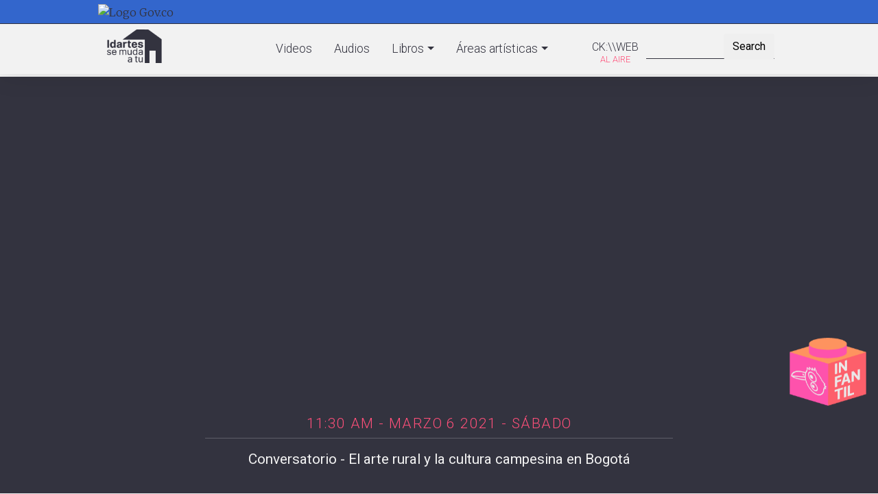

--- FILE ---
content_type: text/html; charset=UTF-8
request_url: https://idartesencasa.gov.co/live/arte-y-memoria-sin-fronteras/conversatorio-el-arte-rural-y-la-cultura-campesina-en-bogota
body_size: 9767
content:
<!DOCTYPE html>
<html lang="es" dir="ltr" prefix="content: http://purl.org/rss/1.0/modules/content/  dc: http://purl.org/dc/terms/  foaf: http://xmlns.com/foaf/0.1/  og: http://ogp.me/ns#  rdfs: http://www.w3.org/2000/01/rdf-schema#  schema: http://schema.org/  sioc: http://rdfs.org/sioc/ns#  sioct: http://rdfs.org/sioc/types#  skos: http://www.w3.org/2004/02/skos/core#  xsd: http://www.w3.org/2001/XMLSchema# ">
  <head>
    <meta charset="utf-8" />
<noscript><style>form.antibot * :not(.antibot-message) { display: none !important; }</style>
</noscript><script async src="https://www.googletagmanager.com/gtag/js?id=UA-163756939-1"></script>
<script>window.dataLayer = window.dataLayer || [];function gtag(){dataLayer.push(arguments)};gtag("js", new Date());gtag("set", "developer_id.dMDhkMT", true);gtag("config", "UA-163756939-1", {"groups":"default","anonymize_ip":true,"page_placeholder":"PLACEHOLDER_page_path","allow_ad_personalization_signals":false});</script>
<meta name="description" content="Este es el espacio de los amigos del arte, un lugar distinto para descubrirnos a través del teatro, la danza, la música, el cine, la literatura y las artes plásticas y disfrutar de la magia de la ciencia y la tecnología desde la seguridad del hogar." />
<meta name="abstract" content="Este es el espacio de los amigos del arte, un lugar distinto para descubrirnos a través del teatro, la danza, la música, el cine, la literatura y las artes plásticas y disfrutar de la magia de la ciencia y la tecnología desde la seguridad del hogar." />
<meta name="robots" content="index, follow" />
<link rel="canonical" href="http://idartesencasa.gov.co/live/arte-y-memoria-sin-fronteras/conversatorio-el-arte-rural-y-la-cultura-campesina-en-bogota" />
<link rel="image_src" href="/sites/default/files/idartesencasa.jpg" />
<meta property="og:image" content="http://idartesencasa.gov.co/sites/default/files/idartesencasa.jpg" />
<meta property="og:image:url" content="http://idartesencasa.gov.co/sites/default/files/idartesencasa.jpg" />
<meta property="og:image:secure_url" content="https://idartesencasa.gov.co/sites/default/files/idartesencasa.jpg" />
<meta name="Generator" content="Drupal 10 (https://www.drupal.org)" />
<meta name="MobileOptimized" content="width" />
<meta name="HandheldFriendly" content="true" />
<meta name="viewport" content="width=device-width, initial-scale=1, shrink-to-fit=no" />
<meta http-equiv="x-ua-compatible" content="ie=edge" />
<link rel="icon" href="/sites/default/files/favicon_4.ico" type="image/vnd.microsoft.icon" />
<link rel="alternate" hreflang="es" href="http://idartesencasa.gov.co/live/arte-y-memoria-sin-fronteras/conversatorio-el-arte-rural-y-la-cultura-campesina-en-bogota" />

    <title>Conversatorio - El arte rural y la cultura campesina en Bogotá | Idartes en casa</title>
    <link rel="stylesheet" media="all" href="/core/modules/system/css/components/align.module.css?t83z92" />
<link rel="stylesheet" media="all" href="/core/modules/system/css/components/fieldgroup.module.css?t83z92" />
<link rel="stylesheet" media="all" href="/core/modules/system/css/components/container-inline.module.css?t83z92" />
<link rel="stylesheet" media="all" href="/core/modules/system/css/components/clearfix.module.css?t83z92" />
<link rel="stylesheet" media="all" href="/core/modules/system/css/components/details.module.css?t83z92" />
<link rel="stylesheet" media="all" href="/core/modules/system/css/components/hidden.module.css?t83z92" />
<link rel="stylesheet" media="all" href="/core/modules/system/css/components/item-list.module.css?t83z92" />
<link rel="stylesheet" media="all" href="/core/modules/system/css/components/js.module.css?t83z92" />
<link rel="stylesheet" media="all" href="/core/modules/system/css/components/nowrap.module.css?t83z92" />
<link rel="stylesheet" media="all" href="/core/modules/system/css/components/position-container.module.css?t83z92" />
<link rel="stylesheet" media="all" href="/core/modules/system/css/components/reset-appearance.module.css?t83z92" />
<link rel="stylesheet" media="all" href="/core/modules/system/css/components/resize.module.css?t83z92" />
<link rel="stylesheet" media="all" href="/core/modules/system/css/components/system-status-counter.css?t83z92" />
<link rel="stylesheet" media="all" href="/core/modules/system/css/components/system-status-report-counters.css?t83z92" />
<link rel="stylesheet" media="all" href="/core/modules/system/css/components/system-status-report-general-info.css?t83z92" />
<link rel="stylesheet" media="all" href="/core/modules/system/css/components/tablesort.module.css?t83z92" />
<link rel="stylesheet" media="all" href="/libraries/soundmanager/demo/360-player/360player.css?t83z92" />
<link rel="stylesheet" media="all" href="/core/modules/views/css/views.module.css?t83z92" />
<link rel="stylesheet" media="all" href="/modules/contrib/ckeditor_accordion/css/accordion.frontend.css?t83z92" />
<link rel="stylesheet" media="all" href="/modules/contrib/ckeditor_readmore/css/ckeditor-readmore.css?t83z92" />
<link rel="stylesheet" media="all" href="/themes/contrib/bootstrap_barrio/css/components/variables.css?t83z92" />
<link rel="stylesheet" media="all" href="/themes/contrib/bootstrap_barrio/css/components/user.css?t83z92" />
<link rel="stylesheet" media="all" href="/themes/contrib/bootstrap_barrio/css/components/progress.css?t83z92" />
<link rel="stylesheet" media="all" href="/themes/contrib/bootstrap_barrio/css/components/node.css?t83z92" />
<link rel="stylesheet" media="all" href="/themes/contrib/bootstrap_barrio/css/components/breadcrumb.css?t83z92" />
<link rel="stylesheet" media="all" href="//use.fontawesome.com/releases/v5.13.0/css/all.css" />
<link rel="stylesheet" media="all" href="/themes/contrib/bootstrap_barrio/css/components/affix.css?t83z92" />
<link rel="stylesheet" media="all" href="/themes/contrib/bootstrap_barrio/css/components/book.css?t83z92" />
<link rel="stylesheet" media="all" href="/themes/contrib/bootstrap_barrio/css/components/contextual.css?t83z92" />
<link rel="stylesheet" media="all" href="/themes/contrib/bootstrap_barrio/css/components/feed-icon.css?t83z92" />
<link rel="stylesheet" media="all" href="/themes/contrib/bootstrap_barrio/css/components/field.css?t83z92" />
<link rel="stylesheet" media="all" href="/themes/contrib/bootstrap_barrio/css/components/header.css?t83z92" />
<link rel="stylesheet" media="all" href="/themes/contrib/bootstrap_barrio/css/components/help.css?t83z92" />
<link rel="stylesheet" media="all" href="/themes/contrib/bootstrap_barrio/css/components/icons.css?t83z92" />
<link rel="stylesheet" media="all" href="/themes/contrib/bootstrap_barrio/css/components/image-button.css?t83z92" />
<link rel="stylesheet" media="all" href="/themes/contrib/bootstrap_barrio/css/components/item-list.css?t83z92" />
<link rel="stylesheet" media="all" href="/themes/contrib/bootstrap_barrio/css/components/list-group.css?t83z92" />
<link rel="stylesheet" media="all" href="/themes/contrib/bootstrap_barrio/css/components/media.css?t83z92" />
<link rel="stylesheet" media="all" href="/themes/contrib/bootstrap_barrio/css/components/page.css?t83z92" />
<link rel="stylesheet" media="all" href="/themes/contrib/bootstrap_barrio/css/components/search-form.css?t83z92" />
<link rel="stylesheet" media="all" href="/themes/contrib/bootstrap_barrio/css/components/shortcut.css?t83z92" />
<link rel="stylesheet" media="all" href="/themes/contrib/bootstrap_barrio/css/components/sidebar.css?t83z92" />
<link rel="stylesheet" media="all" href="/themes/contrib/bootstrap_barrio/css/components/site-footer.css?t83z92" />
<link rel="stylesheet" media="all" href="/themes/contrib/bootstrap_barrio/css/components/skip-link.css?t83z92" />
<link rel="stylesheet" media="all" href="/themes/contrib/bootstrap_barrio/css/components/table.css?t83z92" />
<link rel="stylesheet" media="all" href="/themes/contrib/bootstrap_barrio/css/components/tabledrag.css?t83z92" />
<link rel="stylesheet" media="all" href="/themes/contrib/bootstrap_barrio/css/components/tableselect.css?t83z92" />
<link rel="stylesheet" media="all" href="/themes/contrib/bootstrap_barrio/css/components/tablesort-indicator.css?t83z92" />
<link rel="stylesheet" media="all" href="/themes/contrib/bootstrap_barrio/css/components/ui.widget.css?t83z92" />
<link rel="stylesheet" media="all" href="/themes/contrib/bootstrap_barrio/css/components/tabs.css?t83z92" />
<link rel="stylesheet" media="all" href="/themes/contrib/bootstrap_barrio/css/components/toolbar.css?t83z92" />
<link rel="stylesheet" media="all" href="/themes/contrib/bootstrap_barrio/css/components/vertical-tabs.css?t83z92" />
<link rel="stylesheet" media="all" href="/themes/contrib/bootstrap_barrio/css/components/views.css?t83z92" />
<link rel="stylesheet" media="all" href="/themes/contrib/bootstrap_barrio/css/components/webform.css?t83z92" />
<link rel="stylesheet" media="all" href="/themes/contrib/bootstrap_barrio/css/components/ui-dialog.css?t83z92" />
<link rel="stylesheet" media="all" href="//use.fontawesome.com/releases/v5.0.13/css/all.css" />
<link rel="stylesheet" media="all" href="//cdn.plyr.io/3.5.10/plyr.css" />
<link rel="stylesheet" media="all" href="/themes/custom/idartesdigital/css/audioplayer.css?t83z92" />
<link rel="stylesheet" media="all" href="//stackpath.bootstrapcdn.com/bootstrap/4.1.1/css/bootstrap.min.css" />
<link rel="stylesheet" media="all" href="/themes/custom/idartesdigital/css/base.css?t83z92" />
<link rel="stylesheet" media="all" href="/themes/custom/idartesdigital/css/layout.css?t83z92" />
<link rel="stylesheet" media="all" href="/themes/custom/idartesdigital/css/home.css?t83z92" />
<link rel="stylesheet" media="all" href="/themes/custom/idartesdigital/css/content.css?t83z92" />
<link rel="stylesheet" media="all" href="/themes/custom/idartesdigital/css/responsive.css?t83z92" />
<link rel="stylesheet" media="all" href="/themes/custom/idartesdigital/css/style.css?t83z92" />
<link rel="stylesheet" media="print" href="/themes/contrib/bootstrap_barrio/css/print.css?t83z92" />

    
  </head>
  <body class="layout-no-sidebars has-featured-top page-node-2965 path-node node--type-evento-en-vivo">
    <a href="#main-content" class="visually-hidden focusable skip-link">
      Pasar al contenido principal
    </a>
    
      <div class="dialog-off-canvas-main-canvas" data-off-canvas-main-canvas>
    <!-- Infantil label -->
<!-- Infantil label -->

<div id="page-wrapper">
  <div id="page">
    <header id="header" class="header" role="banner" aria-label="Site header">

                  <nav class="navbar" id="navbar-top">
                          <section class="row region region-secondary-menu">
    <div id="block-barragovco" class="block-content-basic block block-block-content block-block-content27bd92b3-7c14-4bb4-82c0-5247bb71cdfd">
  
    
      <div class="content">
      
            <div class="clearfix text-formatted field field--name-body field--type-text-with-summary field--label-hidden field__item"><div class="container">
<div class="row">
<div class="col-12 logo-gov"><a href="https://www.gov.co/home/" target="_blank"><img alt="Logo Gov.co" src="https://www.idartes.gov.co/sites/default/files/assets/header_govco.png"></a></div>
</div>
</div>
</div>
      
    </div>
  </div>

  </section>

              
                                  </nav>
                <nav class="navbar fixed-top navbar-expand-lg" id="navbar-main">
                     <div class="container">
                    <a href="/" title="inicio" rel="home" class="navbar-brand">
              <img src="/sites/default/files/logo-idartes-casa_1.png" alt="inicio" class="img-fluid d-inline-block align-top" />
            
    </a>
    <div class="search-block-form search-block-custom block block-search block-search-form-block" data-drupal-selector="search-block-form" id="block-idartesdigital-search" role="search">
  
    
    <div class="content container-inline">
        <div class="content container-inline">
      <form action="/search/node" method="get" id="search-block-form" accept-charset="UTF-8" class="search-form search-block-form form-row">
  




        
  <div class="js-form-item js-form-type-search form-type-search js-form-item-keys form-item-keys form-no-label mb-3">
          <label for="edit-keys" class="visually-hidden">Search</label>
                    <input title="Escriba lo que quiere buscar." data-drupal-selector="edit-keys" type="search" id="edit-keys" name="keys" value="" size="15" maxlength="128" class="form-search form-control" />

                      </div>
<div data-drupal-selector="edit-actions" class="form-actions js-form-wrapper form-wrapper mb-3" id="edit-actions--3"><button data-drupal-selector="edit-submit" type="submit" id="edit-submit--2" value="Search" class="button js-form-submit form-submit btn btn-">Search</button>
</div>

</form>

    </div>
  
  </div>
</div>
<nav role="navigation" aria-labelledby="block-ckweb-menu" id="block-ckweb" class="block block-menu navigation menu--ck-web">
            
  <h2 class="visually-hidden" id="block-ckweb-menu">CK:\WEB</h2>
  

        
              <ul class="clearfix nav">
                    <li class="nav-item">
                <a href="https://ckweb.gov.co/" target="_blank" title="CK:\\WEB" class="nav-link nav-link-https--ckwebgovco-">CK:\\WEB</a>
              </li>
        </ul>
  


  </nav>


                                                    <div class="navbar-menu">    
              <button class="navbar-toggler navbar-toggler-right" type="button" data-toggle="collapse" data-target="#CollapsingNavbar" aria-controls="CollapsingNavbar" aria-expanded="false" aria-label="Toggle navigation"><span class="navbar-toggler-icon"><i class="fas fa-bars"></i></span></button>
              <div class="collapse navbar-collapse" id="CollapsingNavbar">
                
                  <nav role="navigation" aria-labelledby="block-idartesdigital-main-menu-menu" id="block-idartesdigital-main-menu" class="pb-2 block block-menu navigation menu--main">
            
  <h2 class="visually-hidden" id="block-idartesdigital-main-menu-menu">Navegación principal</h2>
  

        
              <ul class="clearfix nav navbar-nav">
                    <li class="nav-item">
                          <a href="/videos" class="video-btn nav-link nav-link--videos" title="Videos Idartes" data-drupal-link-system-path="videos">Videos</a>
              </li>
                <li class="nav-item">
                          <a href="/audios" class="audio-btn nav-link nav-link--audios" title="Audios - Idartes" data-drupal-link-system-path="audios">Audios</a>
              </li>
                <li class="nav-item menu-item--expanded dropdown">
                          <a href="/libros" class="book-btn nav-link dropdown-toggle nav-link--libros" title="Ver Libros - Idartes" data-bs-toggle="dropdown" aria-expanded="false" aria-haspopup="true" data-drupal-link-system-path="libros">Libros</a>
                        <ul class="dropdown-menu">
                    <li class="dropdown-item">
                          <a href="/cinemateca-de-bogota/colecciones-libros" class="nav-link--cinemateca-de-bogota-colecciones-libros" data-drupal-link-system-path="cinemateca-de-bogota/colecciones-libros">Colecciones Cinemateca</a>
              </li>
                <li class="dropdown-item">
                          <a href="/literatura/colecciones-libro-al-viento" class="nav-link--literatura-colecciones-libro-al-viento" data-drupal-link-system-path="literatura/colecciones-libro-al-viento">Colecciones Libro al Viento</a>
              </li>
                <li class="dropdown-item">
                          <a href="/libros" class="nav-link--libros" data-drupal-link-system-path="libros">Todos los libros</a>
              </li>
        </ul>
  
              </li>
                <li class="nav-item menu-item--expanded dropdown">
                          <a href="" title="Áreas artísticas - Idartes" class="nav-link dropdown-toggle nav-link-" data-bs-toggle="dropdown" aria-expanded="false" aria-haspopup="true">Áreas artísticas</a>
                        <ul class="dropdown-menu">
                    <li class="dropdown-item">
                          <a href="/arte-para-la-primera-infancia" class="nav-link--arte-para-la-primera-infancia" data-drupal-link-system-path="taxonomy/term/6">Arte para la primera infancia</a>
              </li>
                <li class="dropdown-item">
                          <a href="/arte-y-memoria-sin-fronteras" class="nav-link--arte-y-memoria-sin-fronteras" data-drupal-link-system-path="taxonomy/term/244">Arte y Memoria sin Fronteras</a>
              </li>
                <li class="dropdown-item">
                          <a href="/arte-ciencia-y-tecnologia" class="nav-link--arte-ciencia-y-tecnologia" data-drupal-link-system-path="taxonomy/term/5">Arte, Ciencia y Tecnología</a>
              </li>
                <li class="dropdown-item">
                          <a href="/artes-audiovisuales" class="nav-link--artes-audiovisuales" data-drupal-link-system-path="taxonomy/term/4">Artes Audiovisuales</a>
              </li>
                <li class="dropdown-item">
                          <a href="/artes-plasticas-y-visuales" class="nav-link--artes-plasticas-y-visuales" data-drupal-link-system-path="taxonomy/term/8">Artes Plásticas y Visuales</a>
              </li>
                <li class="dropdown-item">
                          <a href="/danza" class="nav-link--danza" data-drupal-link-system-path="taxonomy/term/3">Danza</a>
              </li>
                <li class="dropdown-item">
                          <a href="/literatura" class="nav-link--literatura" data-drupal-link-system-path="taxonomy/term/7">Literatura</a>
              </li>
                <li class="dropdown-item">
                          <a href="/musica" class="nav-link--musica" data-drupal-link-system-path="taxonomy/term/1">Música</a>
              </li>
                <li class="dropdown-item">
                          <a href="/teatro" class="nav-link--teatro" data-drupal-link-system-path="taxonomy/term/2">Teatro</a>
              </li>
                <li class="dropdown-item">
                          <a href="/multidisciplinar" class="nav-link--multidisciplinar" data-drupal-link-system-path="taxonomy/term/44">Multidisciplinar</a>
              </li>
        </ul>
  
              </li>
        </ul>
  


  </nav>


	          </div>
            </div>
                                          </nav>
    </header>
                    <div class="featured-top">
          <aside class="featured-top__inner section clearfix" role="complementary">
              <section class="row region region-featured-top">
    <div class="views-element-container d-none d-md-block mt-4 mb-1 no-padding bn04 block block-views block-views-blockbanners-patrocinio-block-4" id="block-views-block-banners-patrocinio-block-4-2">
  
    
      <div class="content">
      <div><div class="bngen view view-banners-patrocinio view-id-banners_patrocinio view-display-id-block_4 js-view-dom-id-a1f669d56cb48445be1b60997eab188da428590069b5c41f0103b2e9b5d1a281">
  
    
      
  
          </div>
</div>

    </div>
  </div>
<div class="views-element-container d-md-none d-lg-none mt-1 bn03 bn05 block block-views block-views-blockbanners-patrocinio-block-5" id="block-views-block-banners-patrocinio-block-5-2">
  
    
      <div class="content">
      <div><div class="bngen view view-banners-patrocinio view-id-banners_patrocinio view-display-id-block_5 js-view-dom-id-0af378601064558bfdc5a3802598b5f0faf4c1bb7f3ef6d5401dccc8f2b27ed2">
  
    
      
  
          </div>
</div>

    </div>
  </div>

  </section>

          </aside>
        </div>
                          <div class="highlighted">
        <aside class="container section clearfix" role="complementary">
            <div data-drupal-messages-fallback class="hidden"></div>


        </aside>
      </div>
        <div id="main-wrapper" class="layout-main-wrapper clearfix">
            <div class="container">
        <div id="block-idartesdigital-breadcrumbs" class="block block-system block-system-breadcrumb-block">
  
    
      <div class="content">
      

  <nav role="navigation" aria-label="breadcrumb" style="">
    <ol class="breadcrumb">
                  <li class="breadcrumb-item">
          <a href="/">inicio</a>
        </li>
              </ol>
  </nav>

    </div>
  </div>


      </div>
        <div id="main" class="container">
          <div class="row row-offcanvas row-offcanvas-left clearfix">
              <main class="main-content col" id="content" role="main">
                <section class="section">
                  <a id="main-content" tabindex="-1"></a>
                    <div id="block-idartesdigital-page-title" class="text-center block block-core block-page-title-block">
  
    
      <div class="content">
      
  <h1 class="title"><span class="field field--name-title field--type-string field--label-hidden">Conversatorio - El arte rural y la cultura campesina en Bogotá</span>
</h1>


    </div>
  </div>


<article data-history-node-id="2965" about="/live/arte-y-memoria-sin-fronteras/conversatorio-el-arte-rural-y-la-cultura-campesina-en-bogota" class="node node--type-evento-en-vivo node--promoted node--view-mode-full clearfix">
  <header>
    
        
      </header>
  <div class="node__content clearfix">
    
<div  class="livehome col-lg-8 col-md-10 col-sm-12 col-12">
    
<div  class="iframebox">
    
            <div class="clearfix text-formatted field field--name-field-iframefb field--type-text-long field--label-hidden field__item"><p><iframe allow="autoplay; clipboard-write; encrypted-media; picture-in-picture; web-share" allowfullscreen="true" frameborder="0" height="314" scrolling="no" src="https://www.facebook.com/plugins/video.php?height=314&amp;href=https%3A%2F%2Fwww.facebook.com%2FIdartes%2Fvideos%2F512215063511576%2F&amp;show_text=false&amp;width=560" style="border:none;overflow:hidden" width="560"></iframe></p>
</div>
      
  </div>
<div  class="datelive">
    
            <div class="field field--name-field-fecha-live field--type-datetime field--label-hidden field__item"><time datetime="2021-03-06T16:30:00Z" class="datetime">11:30 am - Marzo 6 2021 - Sábado</time>
</div>
      
  </div>
            <div class="field field--name-field-display-title field--type-string field--label-hidden field__item"><h3><a href="/live/arte-y-memoria-sin-fronteras/conversatorio-el-arte-rural-y-la-cultura-campesina-en-bogota" hreflang="es">Conversatorio - El arte rural y la cultura campesina en Bogotá</a></h3>
</div>
      
            <div class="clearfix text-formatted field field--name-body field--type-text-with-summary field--label-hidden field__item"><p>Comunidades campesinas tendrán acceso &nbsp;a esta charla, gracias a una alianza entre Idartes y la Fundación Summum Draco.<br />
Este es un proyecto de sostenibilidad, y la línea Arte y Memoria sin Fronteras del Instituto Distrital de las Artes - Idartes que busca vincular, potenciar y visibilizar el territorio, la memoria campesina y rural a través de prácticas artísticas y culturales.&nbsp;</p>
</div>
      
  </div>
  </div>
</article>


                </section>
              </main>
                                  </div>
        </div>
          </div>
        <footer class="site-footer">
              <div class="container">
                      <div class="site-footer__top clearfix">
                <section class="row region region-footer-first">
    <div id="txtliveh" class="col-lg-3 col-md-3 col-sm-2 col-12 block-content-basic block block-block-content block-block-contente4ff869d-fb40-49ba-9aea-b6efda2bd827">
  
    
      <div class="content">
      
            <div class="clearfix text-formatted field field--name-body field--type-text-with-summary field--label-hidden field__item"><h2>HOY EN VIVO</h2>
</div>
      
    </div>
  </div>
<div class="views-element-container blocklivehome col-lg-9 col-md-9 col-sm-10 col-12 block block-views block-views-blockprog-lives-block-3" id="block-views-block-prog-lives-block-3-2">
  
    
      <div class="content">
      <div><div class="livehoy1 view view-prog-lives view-id-prog_lives view-display-id-block_3 js-view-dom-id-d64c62b417726ace3f0af7b7009a71e3e4210ed0a2ae6f92e880c0df7b74f366">
  
    
      
      <div class="view-empty">
      <p>No hay más eventos programados en vivo para hoy.</p>

<p>Lo invitamos a conectarse en nuestros próximas transmisiones y a disfrutar de nuestros contenidos.</p>

<p><strong>#IdartesSeMudaaTuCasa</strong></p>
    </div>
  
          </div>
</div>

    </div>
  </div>
<div class="views-element-container col-lg-4 col-md-4 col-sm-12 col-12 content-related-2 block block-views block-views-blockmultimedia-relacionados-block-1" id="block-views-block-multimedia-relacionados-block-1">
  
    
      <div class="content">
      <div><div class="related2 videos view view-multimedia-relacionados view-id-multimedia_relacionados view-display-id-block_1 js-view-dom-id-9ab2f95836cb5e95d97bab8c560244b02ca505bcd85f0e08bd3bc60d207ec3de">
  
    
      <div class="view-header">
      <h2>Videos</h2>
    </div>
      
      <div class="view-content row">
          <div class="views-row">
    <div class="views-field views-field-nothing"><span class="field-content"><div class="list slide-list">
    <div class="list-img">  <a href="/artes-audiovisuales/video/investigacion-hacer-visible-lo-invisible-los-intensos-bipolares"><img loading="lazy" src="/sites/default/files/styles/344x195px/public/img_video/bipolares.jpg?itok=BZqhhAME" width="344" height="195" alt="" typeof="Image" class="image-style-_44x195px" />

</a>

     <div class="hover-bg"></div>
     <div class="hover-info"><i class="fas fa-play-circle fa-2x"></i></div> 
  </div>
    <div class="list-info">
      <h3>Investigación hacer visible lo invisible - Los intensos bipolares</h3>
      <div class="year"> </div>
    </div>
<div class="no-link"><a href="/artes-audiovisuales/video/investigacion-hacer-visible-lo-invisible-los-intensos-bipolares" hreflang="es">vista</a></div>
  </div></span></div>
  </div>
    <div class="views-row">
    <div class="views-field views-field-nothing"><span class="field-content"><div class="list slide-list">
    <div class="list-img">  <a href="/live/poblaciones-y-grupos-etnicos/conversatorio-hytcha-guy-bosa"><img loading="lazy" src="/sites/default/files/styles/344x195px/public/img_video/hytcha%20%281%29.jpg?itok=pai7wg_C" width="344" height="195" alt="" typeof="Image" class="image-style-_44x195px" />

</a>

     <div class="hover-bg"></div>
     <div class="hover-info"><i class="fas fa-play-circle fa-2x"></i></div> 
  </div>
    <div class="list-info">
      <h3>Conversatorio Hytcha Guy Bosa</h3>
      <div class="year"> </div>
    </div>
<div class="no-link"><a href="/live/poblaciones-y-grupos-etnicos/conversatorio-hytcha-guy-bosa" hreflang="es">vista</a></div>
  </div></span></div>
  </div>
    <div class="views-row">
    <div class="views-field views-field-nothing"><span class="field-content"><div class="list slide-list">
    <div class="list-img">  <a href="/live/gerencia-de-literatura/presentacion-de-chungo-zine-de-andres-bustamante"><img loading="lazy" src="/sites/default/files/styles/344x195px/public/img_video/CHUNGO.jpg?itok=1-S-caBx" width="344" height="195" alt="" typeof="Image" class="image-style-_44x195px" />

</a>

     <div class="hover-bg"></div>
     <div class="hover-info"><i class="fas fa-play-circle fa-2x"></i></div> 
  </div>
    <div class="list-info">
      <h3>Presentación de Chungo - Zine de Andrés Bustamante</h3>
      <div class="year"> </div>
    </div>
<div class="no-link"><a href="/live/gerencia-de-literatura/presentacion-de-chungo-zine-de-andres-bustamante" hreflang="es">vista</a></div>
  </div></span></div>
  </div>
    <div class="views-row">
    <div class="views-field views-field-nothing"><span class="field-content"><div class="list slide-list">
    <div class="list-img">  <a href="/teatro/video/cronica-erika-ortega"><img loading="lazy" src="/sites/default/files/styles/344x195px/public/img_video/cronicaerika.jpg?itok=M03cVs2a" width="344" height="195" alt="" typeof="Image" class="image-style-_44x195px" />

</a>

     <div class="hover-bg"></div>
     <div class="hover-info"><i class="fas fa-play-circle fa-2x"></i></div> 
  </div>
    <div class="list-info">
      <h3>Crónica - Erika Ortega</h3>
      <div class="year"> </div>
    </div>
<div class="no-link"><a href="/teatro/video/cronica-erika-ortega" hreflang="es">vista</a></div>
  </div></span></div>
  </div>
    <div class="views-row">
    <div class="views-field views-field-nothing"><span class="field-content"><div class="list slide-list">
    <div class="list-img">  <a href="/multidisciplinar/video/festival-adulto-mayor-damaruu"><img loading="lazy" src="/sites/default/files/styles/344x195px/public/img_video/damarru.jpg?itok=a4DjaFtx" width="344" height="195" alt="" typeof="Image" class="image-style-_44x195px" />

</a>

     <div class="hover-bg"></div>
     <div class="hover-info"><i class="fas fa-play-circle fa-2x"></i></div> 
  </div>
    <div class="list-info">
      <h3>Festival Adulto Mayor Damaruu</h3>
      <div class="year"> </div>
    </div>
<div class="no-link"><a href="/multidisciplinar/video/festival-adulto-mayor-damaruu" hreflang="es">vista</a></div>
  </div></span></div>
  </div>

    </div>
  
          </div>
</div>

    </div>
  </div>
<div class="views-element-container col-lg-4 col-md-4 col-sm-12 col-12 content-related-2 block block-views block-views-blockmultimedia-relacionados-block-2" id="block-views-block-multimedia-relacionados-block-2">
  
    
      <div class="content">
      <div><div class="related2 books view view-multimedia-relacionados view-id-multimedia_relacionados view-display-id-block_2 js-view-dom-id-7cd90db514dce3a16b0295e3ac67146b708a3c843f234abfa41e7fe9660df0d8">
  
    
      <div class="view-header">
      <h2>Libros</h2>

    </div>
      
      <div class="view-content row">
          <div class="views-row">
    <div class="views-field views-field-nothing"><span class="field-content"><div class="list slide-list">
  <div class="list-img">  <a href="/artes-audiovisuales/libros/cuadernos-de-cine-colombiano-no-12-recepciones-contemporaneas-de-la"><img loading="lazy" src="/sites/default/files/styles/img_list_x320/public/portadas_libros/Captura%20de%20Pantalla%202020-04-16%20a%20la%28s%29%2017.32.48.png?itok=RV8cZ_ml" width="320" height="341" alt="" typeof="Image" class="image-style-img-list-x320" />

</a>

     <div class="hover-bg"></div>
  </div>
  <div class="list-info">
    <h3>Cuadernos de Cine Colombiano No. 12: Recepciones contemporáneas de la imagen cinematográfica</h3>
  </div>
<div class="no-link"><a href="/artes-audiovisuales/libros/cuadernos-de-cine-colombiano-no-12-recepciones-contemporaneas-de-la" hreflang="es">vista</a></div>
</div></span></div>
  </div>
    <div class="views-row">
    <div class="views-field views-field-nothing"><span class="field-content"><div class="list slide-list">
  <div class="list-img">  <a href="/danza/libros/entre-tradicion-y-contemporaneidad-analisis-de-las-tendencias-escenicas-de-la-danza"><img loading="lazy" src="/sites/default/files/styles/img_list_x320/public/portadas_libros/Entre%20tradicio_n%20y%20contemporaneidad%20SENCILLA.jpg?itok=6H4d9jYk" width="320" height="466" alt="" typeof="Image" class="image-style-img-list-x320" />

</a>

     <div class="hover-bg"></div>
  </div>
  <div class="list-info">
    <h3>Entre tradición y contemporaneidad - Análisis de las tendencias escénicas de la danza tradicional en Bogotá y su relación con las políticas distritales de estím...</h3>
  </div>
<div class="no-link"><a href="/danza/libros/entre-tradicion-y-contemporaneidad-analisis-de-las-tendencias-escenicas-de-la-danza" hreflang="es">vista</a></div>
</div></span></div>
  </div>
    <div class="views-row">
    <div class="views-field views-field-nothing"><span class="field-content"><div class="list slide-list">
  <div class="list-img">  <a href="/musica/libros/xxvii-festival-de-jazz-al-parque-2024"><img loading="lazy" src="/sites/default/files/styles/img_list_x320/public/portadas_libros/Catalogo-XXVII-FESTIVAL-JAZZ-AL-PARQUE-2024_page-0001.jpg?itok=wZEOyJBd" width="320" height="414" alt="" typeof="Image" class="image-style-img-list-x320" />

</a>

     <div class="hover-bg"></div>
  </div>
  <div class="list-info">
    <h3>XXVII Festival de Jazz al Parque - 2024</h3>
  </div>
<div class="no-link"><a href="/musica/libros/xxvii-festival-de-jazz-al-parque-2024" hreflang="es">vista</a></div>
</div></span></div>
  </div>
    <div class="views-row">
    <div class="views-field views-field-nothing"><span class="field-content"><div class="list slide-list">
  <div class="list-img">  <a href="/artes-audiovisuales/libros/la-infancia-en-el-cine-colombiano-miradas-presencias-y-representaciones"><img loading="lazy" src="/sites/default/files/styles/img_list_x320/public/portadas_libros/La%20infancia%20en%20el%20cine%20colombiano.jpg?itok=MRHR5Jlv" width="320" height="463" alt="" typeof="Image" class="image-style-img-list-x320" />

</a>

     <div class="hover-bg"></div>
  </div>
  <div class="list-info">
    <h3>La infancia en el cine colombiano: miradas, presencias y representaciones </h3>
  </div>
<div class="no-link"><a href="/artes-audiovisuales/libros/la-infancia-en-el-cine-colombiano-miradas-presencias-y-representaciones" hreflang="es">vista</a></div>
</div></span></div>
  </div>
    <div class="views-row">
    <div class="views-field views-field-nothing"><span class="field-content"><div class="list slide-list">
  <div class="list-img">  <a href="/artes-audiovisuales/libros/el-archivo-audiovisual-y-la-escritura-de-la-historia-0"><img loading="lazy" src="/sites/default/files/styles/img_list_x320/public/portadas_libros/portada.jpg?itok=uHGm1Upk" width="320" height="466" alt="" typeof="Image" class="image-style-img-list-x320" />

</a>

     <div class="hover-bg"></div>
  </div>
  <div class="list-info">
    <h3>El archivo audiovisual y la escritura de la historia</h3>
  </div>
<div class="no-link"><a href="/artes-audiovisuales/libros/el-archivo-audiovisual-y-la-escritura-de-la-historia-0" hreflang="es">vista</a></div>
</div></span></div>
  </div>

    </div>
  
          </div>
</div>

    </div>
  </div>
<div class="views-element-container col-lg-4 col-md-4 col-sm-12 col-12 content-related-2 block block-views block-views-blockmultimedia-relacionados-block-5" id="block-views-block-multimedia-relacionados-block-5">
  
    
      <div class="content">
      <div><div class="related2 audios view view-multimedia-relacionados view-id-multimedia_relacionados view-display-id-block_5 js-view-dom-id-b1a21332226c0aaef1239c493ed840ec8e0d52f185e7f6e446bdd51f5afd3824">
  
    
      <div class="view-header">
      <h2>Audios </h2>

    </div>
      
      <div class="view-content row">
          <div class="views-row">
    <div class="list slide-list">
  <div class="list-img audio">  <a href="/literatura/audios/doce-noches-con-el-quijote-audio-11"><img loading="lazy" src="/sites/default/files/default_images/icono-audio_3.png" width="512" height="300" alt="" typeof="Image" />
</a>
 
  </div>
  <div class="list-info">
    <h3>Doce noches con El Quijote: XI La aventura de la dama adolorida</h3>
  </div>
<div class="no-link"><a href="/literatura/audios/doce-noches-con-el-quijote-audio-11" hreflang="es">vista</a></div>
</div>
  </div>
    <div class="views-row">
    <div class="list slide-list">
  <div class="list-img audio">  <a href="/artes-audiovisuales/audios/audioguia-exposicion-un-lugar-de-hospedaje"><img loading="lazy" src="/sites/default/files/default_images/icono-audio_3.png" width="512" height="300" alt="" typeof="Image" />
</a>
 
  </div>
  <div class="list-info">
    <h3>Audioguía: Exposición - &quot;Un lugar de hospedaje&quot; </h3>
  </div>
<div class="no-link"><a href="/artes-audiovisuales/audios/audioguia-exposicion-un-lugar-de-hospedaje" hreflang="es">vista</a></div>
</div>
  </div>
    <div class="views-row">
    <div class="list slide-list">
  <div class="list-img audio">  <a href="/literatura/audios/doce-noches-con-el-quijote-audio-6"><img loading="lazy" src="/sites/default/files/default_images/icono-audio_3.png" width="512" height="300" alt="" typeof="Image" />
</a>
 
  </div>
  <div class="list-info">
    <h3>Doce noches con El Quijote: VI Encuentro con Dulcinea</h3>
  </div>
<div class="no-link"><a href="/literatura/audios/doce-noches-con-el-quijote-audio-6" hreflang="es">vista</a></div>
</div>
  </div>
    <div class="views-row">
    <div class="list slide-list">
  <div class="list-img audio">  <a href="/arte-ciencia-y-tecnologia/audios/3-crea-artes-electronicas-suba-la-campina"><img loading="lazy" src="/sites/default/files/default_images/icono-audio_3.png" width="512" height="300" alt="" typeof="Image" />
</a>
 
  </div>
  <div class="list-info">
    <h3>#3 Crea artes electrónicas : Suba La Campiña</h3>
  </div>
<div class="no-link"><a href="/arte-ciencia-y-tecnologia/audios/3-crea-artes-electronicas-suba-la-campina" hreflang="es">vista</a></div>
</div>
  </div>
    <div class="views-row">
    <div class="list slide-list">
  <div class="list-img audio">  <a href="/teatro/audios/maquinas-del-tiempo-de-gira-por-bogota-con-el-escenario-movil-armando-de-la-torre"><img loading="lazy" src="/sites/default/files/default_images/icono-audio_3.png" width="512" height="300" alt="" typeof="Image" />
</a>
 
  </div>
  <div class="list-info">
    <h3>Máquinas del tiempo: De gira por  Bogotá con el Escenario Móvil Armando de la Torre</h3>
  </div>
<div class="no-link"><a href="/teatro/audios/maquinas-del-tiempo-de-gira-por-bogota-con-el-escenario-movil-armando-de-la-torre" hreflang="es">vista</a></div>
</div>
  </div>

    </div>
  
          </div>
</div>

    </div>
  </div>
<div id="block-footerinfo" class="block-content-basic block block-block-content block-block-content64aaf7f8-d6b3-46b4-ac47-626dac3d1369">
  
    
      <div class="content">
      
            <div class="clearfix text-formatted field field--name-body field--type-text-with-summary field--label-hidden field__item"><p><strong><a href="https://idartes.gov.co/es">Instituto Distrital de las Artes - Idartes</a></strong><br />
Carrera 8 No. 15 - 46 - Bogotá / Colombia<br />
Horario de atención: Lunes a Viernes 7:00 a.m. a 4:30 p.m.<br />
<a href="https://www.idartes.gov.co/servicio-ciudadania">Centros de Atención</a><br />
<a href="https://www.idartes.gov.co/servicio-ciudadania/contactenos">Contáctenos</a><br />
PBX: (+57) 601 379 5750<br />
<a href="https://www.idartes.gov.co/es/transparencia/home">Transparencia y acceso a la información pública</a><br />
<a href="https://www.idartes.gov.co/servicio-ciudadania/pqrs">Formulario de peticiones, quejas, reclamos y denuncias</a><br />
<a href="https://centroderelevo.gov.co/632/w3-channel.html">Centro de Relevo</a></p>
</div>
      
    </div>
  </div>
<div id="block-socialmediaprofiles" class="social-media-p block-content-basic block block-block-content block-block-contentc75392d2-dcc9-42f7-b911-6f7a217e3773">
  
    
      <div class="content">
      
            <div class="clearfix text-formatted field field--name-body field--type-text-with-summary field--label-hidden field__item"><a href="https://www.facebook.com/idartes" target="_blank" title="Seguir a Idartes en Facebook"><i class="fab fa-facebook-f"></i></a><a href="https://twitter.com/idartes" target="_blank" title="Seguir a Idartes en Twitter"><i class="fab fa-twitter"></i></a><a href="https://www.instagram.com/idartes/" target="_blank" title="Seguir a Idartes en Instagram"><i class="fab fa-instagram"></i></a><a href="https://www.youtube.com/user/CanalDeIdartes" target="_blank" title="Seguir a Idartes en Youtube"><i class="fab fa-youtube"></i></a></div>
      
    </div>
  </div>
<div id="block-logoidarteswhite" class="block-content-basic block block-block-content block-block-content1305a70f-a85e-455a-994d-02bce3272b58">
  
    
      <div class="content">
      
            <div class="clearfix text-formatted field field--name-body field--type-text-with-summary field--label-hidden field__item"><p><a href="https://www.idartes.gov.co/"><img alt="Logo-Idartes-en-Casa-Bogota" data-entity-type="file" data-entity-uuid="f6d09574-36e2-4fd0-ac77-ee1384ed0b94" src="/sites/default/files/inline-images/idartesdigital-footbogota.png" width="338" height="59" loading="lazy"></a></p>
</div>
      
    </div>
  </div>

  </section>

              
            </div>
                                <div class="site-footer__bottom">
                <section class="row region region-footer-fifth">
    <div id="block-footerhome" class="block-content-basic block block-block-content block-block-content41c708ec-5677-46f9-86b4-7fcb570ba3cc">
  
    
      <div class="content">
      
            <div class="clearfix text-formatted field field--name-body field--type-text-with-summary field--label-hidden field__item"><p><a href="http://idartes.gov.co/es" target="_blank" title="Instituto Distrital de las Artes - Idartes">2025 Instituto Distrital de las Artes - Idartes © Todos los derechos reservados. </a></p>
</div>
      
    </div>
  </div>

  </section>

            </div>
                  </div>
          </footer>
  </div>
</div>

<!-- Fixed Region -->
    <div class="content-fix">
          <section class="row region region-content-fix">
    <div id="block-menuinfantil" class="block-content-basic block block-block-content block-block-content17552d8c-4718-4571-b5b8-5552d3361867">
  
    
      <div class="content">
      
            <div class="clearfix text-formatted field field--name-body field--type-text-with-summary field--label-hidden field__item"><p><a href="/franja-infantil"><img alt="Sección Infantil" data-entity-type="file" data-entity-uuid="c553d9df-1c4e-420e-bc1b-458882287a24" src="/sites/default/files/inline-images/menu-infantil-idartes_0.png" width="176" height="156" loading="lazy"></a></p>
</div>
      
    </div>
  </div>

  </section>

    </div>

<!-- Infantil label -->
  <!-- Infantil label -->
  </div>

    
    <div class="content-player">
        <div class="title-player"> Este es un titulo de prueba en el cual mostraremos un ejemplo de </div>
        <audio id="Player" controls>
            <source src="#" type="audio/mp3" />
            <source src="#" type="audio/ogg" />
        </audio>
    </div>
    <script type="application/json" data-drupal-selector="drupal-settings-json">{"path":{"baseUrl":"\/","pathPrefix":"","currentPath":"node\/2965","currentPathIsAdmin":false,"isFront":false,"currentLanguage":"es"},"pluralDelimiter":"\u0003","suppressDeprecationErrors":true,"google_analytics":{"account":"UA-163756939-1","trackOutbound":true,"trackMailto":true,"trackTel":true,"trackDownload":true,"trackDownloadExtensions":"7z|aac|arc|arj|asf|asx|avi|bin|csv|doc(x|m)?|dot(x|m)?|exe|flv|gif|gz|gzip|hqx|jar|jpe?g|js|mp(2|3|4|e?g)|mov(ie)?|msi|msp|pdf|phps|png|ppt(x|m)?|pot(x|m)?|pps(x|m)?|ppam|sld(x|m)?|thmx|qtm?|ra(m|r)?|sea|sit|tar|tgz|torrent|txt|wav|wma|wmv|wpd|xls(x|m|b)?|xlt(x|m)|xlam|xml|z|zip","trackColorbox":true},"ckeditorAccordion":{"accordionStyle":{"collapseAll":0,"keepRowsOpen":0,"animateAccordionOpenAndClose":1,"openTabsWithHash":1,"allowHtmlInTitles":0}},"field_group":{"html_element":{"mode":"default","context":"view","settings":{"classes":"iframebox","id":"","element":"div","show_label":false,"label_element":"h3","label_element_classes":"","attributes":"","effect":"none","speed":"fast"}}},"ajaxTrustedUrl":{"\/search\/node":true},"audiofieldsoundmanager":{"audiofield":{"volume":80,"swfpath":"\/libraries\/soundmanager\/swf\/"},"audiofield--2":{"volume":80,"swfpath":"\/libraries\/soundmanager\/swf\/"},"audiofield--3":{"volume":80,"swfpath":"\/libraries\/soundmanager\/swf\/"},"audiofield--4":{"volume":80,"swfpath":"\/libraries\/soundmanager\/swf\/"},"audiofield--5":{"volume":80,"swfpath":"\/libraries\/soundmanager\/swf\/"}},"user":{"uid":0,"permissionsHash":"86134ab94fd7b8cac39882232ea84873019d0eede53ca8293714c08aab635e11"}}</script>
<script src="/core/assets/vendor/jquery/jquery.min.js?v=3.7.1"></script>
<script src="/core/assets/vendor/once/once.min.js?v=1.0.1"></script>
<script src="/sites/default/files/languages/es_8u_QkSmd6YvOJwRaPZe5i-Rq5S2D0DKXWgt-fkAdsCo.js?t83z92"></script>
<script src="/core/misc/drupalSettingsLoader.js?v=10.5.8"></script>
<script src="/core/misc/drupal.js?v=10.5.8"></script>
<script src="/core/misc/drupal.init.js?v=10.5.8"></script>
<script src="/libraries/soundmanager/script/soundmanager2-nodebug-jsmin.js?v=2.97.20170601"></script>
<script src="/modules/contrib/audiofield/js/soundmanager.builder.js?v=2.97.20170601"></script>
<script src="/libraries/soundmanager/demo/360-player/script/berniecode-animator.js?v=2.97.20170601"></script>
<script src="/libraries/soundmanager/demo/360-player/script/360player.js?v=2.97.20170601"></script>
<script src="/themes/contrib/bootstrap_barrio/js/barrio.js?v=10.5.8"></script>
<script src="/modules/contrib/ckeditor_accordion/js/accordion.frontend.min.js?t83z92"></script>
<script src="/modules/contrib/ckeditor_readmore/js/ckeditor-readmore.js?t83z92"></script>
<script src="/modules/contrib/google_analytics/js/google_analytics.js?v=10.5.8"></script>
<script src="//cdn.plyr.io/3.5.10/plyr.js"></script>
<script src="/themes/custom/idartesdigital/js/audioplayer.js?t83z92"></script>
<script src="//stackpath.bootstrapcdn.com/bootstrap/4.1.1/js/bootstrap.min.js"></script>
<script src="/themes/custom/idartesdigital/js/global.js?v=10.5.8"></script>

  </body>
</html>


--- FILE ---
content_type: text/html; charset=UTF-8
request_url: https://idartesencasa.gov.co/live/arte-y-memoria-sin-fronteras/conversatorio-el-arte-rural-y-la-cultura-campesina-en-bogota
body_size: 45825
content:
<!DOCTYPE html>
<html lang="es" dir="ltr" prefix="content: http://purl.org/rss/1.0/modules/content/  dc: http://purl.org/dc/terms/  foaf: http://xmlns.com/foaf/0.1/  og: http://ogp.me/ns#  rdfs: http://www.w3.org/2000/01/rdf-schema#  schema: http://schema.org/  sioc: http://rdfs.org/sioc/ns#  sioct: http://rdfs.org/sioc/types#  skos: http://www.w3.org/2004/02/skos/core#  xsd: http://www.w3.org/2001/XMLSchema# ">
  <head>
    <meta charset="utf-8" />
<noscript><style>form.antibot * :not(.antibot-message) { display: none !important; }</style>
</noscript><script async src="https://www.googletagmanager.com/gtag/js?id=UA-163756939-1"></script>
<script>window.dataLayer = window.dataLayer || [];function gtag(){dataLayer.push(arguments)};gtag("js", new Date());gtag("set", "developer_id.dMDhkMT", true);gtag("config", "UA-163756939-1", {"groups":"default","anonymize_ip":true,"page_placeholder":"PLACEHOLDER_page_path","allow_ad_personalization_signals":false});</script>
<meta name="description" content="Este es el espacio de los amigos del arte, un lugar distinto para descubrirnos a través del teatro, la danza, la música, el cine, la literatura y las artes plásticas y disfrutar de la magia de la ciencia y la tecnología desde la seguridad del hogar." />
<meta name="abstract" content="Este es el espacio de los amigos del arte, un lugar distinto para descubrirnos a través del teatro, la danza, la música, el cine, la literatura y las artes plásticas y disfrutar de la magia de la ciencia y la tecnología desde la seguridad del hogar." />
<meta name="robots" content="index, follow" />
<link rel="canonical" href="http://idartesencasa.gov.co/live/arte-y-memoria-sin-fronteras/conversatorio-el-arte-rural-y-la-cultura-campesina-en-bogota" />
<link rel="image_src" href="/sites/default/files/idartesencasa.jpg" />
<meta property="og:image" content="http://idartesencasa.gov.co/sites/default/files/idartesencasa.jpg" />
<meta property="og:image:url" content="http://idartesencasa.gov.co/sites/default/files/idartesencasa.jpg" />
<meta property="og:image:secure_url" content="https://idartesencasa.gov.co/sites/default/files/idartesencasa.jpg" />
<meta name="Generator" content="Drupal 10 (https://www.drupal.org)" />
<meta name="MobileOptimized" content="width" />
<meta name="HandheldFriendly" content="true" />
<meta name="viewport" content="width=device-width, initial-scale=1, shrink-to-fit=no" />
<meta http-equiv="x-ua-compatible" content="ie=edge" />
<link rel="icon" href="/sites/default/files/favicon_4.ico" type="image/vnd.microsoft.icon" />
<link rel="alternate" hreflang="es" href="http://idartesencasa.gov.co/live/arte-y-memoria-sin-fronteras/conversatorio-el-arte-rural-y-la-cultura-campesina-en-bogota" />

    <title>Conversatorio - El arte rural y la cultura campesina en Bogotá | Idartes en casa</title>
    <link rel="stylesheet" media="all" href="/core/modules/system/css/components/align.module.css?t83z92" />
<link rel="stylesheet" media="all" href="/core/modules/system/css/components/fieldgroup.module.css?t83z92" />
<link rel="stylesheet" media="all" href="/core/modules/system/css/components/container-inline.module.css?t83z92" />
<link rel="stylesheet" media="all" href="/core/modules/system/css/components/clearfix.module.css?t83z92" />
<link rel="stylesheet" media="all" href="/core/modules/system/css/components/details.module.css?t83z92" />
<link rel="stylesheet" media="all" href="/core/modules/system/css/components/hidden.module.css?t83z92" />
<link rel="stylesheet" media="all" href="/core/modules/system/css/components/item-list.module.css?t83z92" />
<link rel="stylesheet" media="all" href="/core/modules/system/css/components/js.module.css?t83z92" />
<link rel="stylesheet" media="all" href="/core/modules/system/css/components/nowrap.module.css?t83z92" />
<link rel="stylesheet" media="all" href="/core/modules/system/css/components/position-container.module.css?t83z92" />
<link rel="stylesheet" media="all" href="/core/modules/system/css/components/reset-appearance.module.css?t83z92" />
<link rel="stylesheet" media="all" href="/core/modules/system/css/components/resize.module.css?t83z92" />
<link rel="stylesheet" media="all" href="/core/modules/system/css/components/system-status-counter.css?t83z92" />
<link rel="stylesheet" media="all" href="/core/modules/system/css/components/system-status-report-counters.css?t83z92" />
<link rel="stylesheet" media="all" href="/core/modules/system/css/components/system-status-report-general-info.css?t83z92" />
<link rel="stylesheet" media="all" href="/core/modules/system/css/components/tablesort.module.css?t83z92" />
<link rel="stylesheet" media="all" href="/libraries/soundmanager/demo/360-player/360player.css?t83z92" />
<link rel="stylesheet" media="all" href="/core/modules/views/css/views.module.css?t83z92" />
<link rel="stylesheet" media="all" href="/modules/contrib/ckeditor_accordion/css/accordion.frontend.css?t83z92" />
<link rel="stylesheet" media="all" href="/modules/contrib/ckeditor_readmore/css/ckeditor-readmore.css?t83z92" />
<link rel="stylesheet" media="all" href="/themes/contrib/bootstrap_barrio/css/components/variables.css?t83z92" />
<link rel="stylesheet" media="all" href="/themes/contrib/bootstrap_barrio/css/components/user.css?t83z92" />
<link rel="stylesheet" media="all" href="/themes/contrib/bootstrap_barrio/css/components/progress.css?t83z92" />
<link rel="stylesheet" media="all" href="/themes/contrib/bootstrap_barrio/css/components/node.css?t83z92" />
<link rel="stylesheet" media="all" href="/themes/contrib/bootstrap_barrio/css/components/breadcrumb.css?t83z92" />
<link rel="stylesheet" media="all" href="//use.fontawesome.com/releases/v5.13.0/css/all.css" />
<link rel="stylesheet" media="all" href="/themes/contrib/bootstrap_barrio/css/components/affix.css?t83z92" />
<link rel="stylesheet" media="all" href="/themes/contrib/bootstrap_barrio/css/components/book.css?t83z92" />
<link rel="stylesheet" media="all" href="/themes/contrib/bootstrap_barrio/css/components/contextual.css?t83z92" />
<link rel="stylesheet" media="all" href="/themes/contrib/bootstrap_barrio/css/components/feed-icon.css?t83z92" />
<link rel="stylesheet" media="all" href="/themes/contrib/bootstrap_barrio/css/components/field.css?t83z92" />
<link rel="stylesheet" media="all" href="/themes/contrib/bootstrap_barrio/css/components/header.css?t83z92" />
<link rel="stylesheet" media="all" href="/themes/contrib/bootstrap_barrio/css/components/help.css?t83z92" />
<link rel="stylesheet" media="all" href="/themes/contrib/bootstrap_barrio/css/components/icons.css?t83z92" />
<link rel="stylesheet" media="all" href="/themes/contrib/bootstrap_barrio/css/components/image-button.css?t83z92" />
<link rel="stylesheet" media="all" href="/themes/contrib/bootstrap_barrio/css/components/item-list.css?t83z92" />
<link rel="stylesheet" media="all" href="/themes/contrib/bootstrap_barrio/css/components/list-group.css?t83z92" />
<link rel="stylesheet" media="all" href="/themes/contrib/bootstrap_barrio/css/components/media.css?t83z92" />
<link rel="stylesheet" media="all" href="/themes/contrib/bootstrap_barrio/css/components/page.css?t83z92" />
<link rel="stylesheet" media="all" href="/themes/contrib/bootstrap_barrio/css/components/search-form.css?t83z92" />
<link rel="stylesheet" media="all" href="/themes/contrib/bootstrap_barrio/css/components/shortcut.css?t83z92" />
<link rel="stylesheet" media="all" href="/themes/contrib/bootstrap_barrio/css/components/sidebar.css?t83z92" />
<link rel="stylesheet" media="all" href="/themes/contrib/bootstrap_barrio/css/components/site-footer.css?t83z92" />
<link rel="stylesheet" media="all" href="/themes/contrib/bootstrap_barrio/css/components/skip-link.css?t83z92" />
<link rel="stylesheet" media="all" href="/themes/contrib/bootstrap_barrio/css/components/table.css?t83z92" />
<link rel="stylesheet" media="all" href="/themes/contrib/bootstrap_barrio/css/components/tabledrag.css?t83z92" />
<link rel="stylesheet" media="all" href="/themes/contrib/bootstrap_barrio/css/components/tableselect.css?t83z92" />
<link rel="stylesheet" media="all" href="/themes/contrib/bootstrap_barrio/css/components/tablesort-indicator.css?t83z92" />
<link rel="stylesheet" media="all" href="/themes/contrib/bootstrap_barrio/css/components/ui.widget.css?t83z92" />
<link rel="stylesheet" media="all" href="/themes/contrib/bootstrap_barrio/css/components/tabs.css?t83z92" />
<link rel="stylesheet" media="all" href="/themes/contrib/bootstrap_barrio/css/components/toolbar.css?t83z92" />
<link rel="stylesheet" media="all" href="/themes/contrib/bootstrap_barrio/css/components/vertical-tabs.css?t83z92" />
<link rel="stylesheet" media="all" href="/themes/contrib/bootstrap_barrio/css/components/views.css?t83z92" />
<link rel="stylesheet" media="all" href="/themes/contrib/bootstrap_barrio/css/components/webform.css?t83z92" />
<link rel="stylesheet" media="all" href="/themes/contrib/bootstrap_barrio/css/components/ui-dialog.css?t83z92" />
<link rel="stylesheet" media="all" href="//use.fontawesome.com/releases/v5.0.13/css/all.css" />
<link rel="stylesheet" media="all" href="//cdn.plyr.io/3.5.10/plyr.css" />
<link rel="stylesheet" media="all" href="/themes/custom/idartesdigital/css/audioplayer.css?t83z92" />
<link rel="stylesheet" media="all" href="//stackpath.bootstrapcdn.com/bootstrap/4.1.1/css/bootstrap.min.css" />
<link rel="stylesheet" media="all" href="/themes/custom/idartesdigital/css/base.css?t83z92" />
<link rel="stylesheet" media="all" href="/themes/custom/idartesdigital/css/layout.css?t83z92" />
<link rel="stylesheet" media="all" href="/themes/custom/idartesdigital/css/home.css?t83z92" />
<link rel="stylesheet" media="all" href="/themes/custom/idartesdigital/css/content.css?t83z92" />
<link rel="stylesheet" media="all" href="/themes/custom/idartesdigital/css/responsive.css?t83z92" />
<link rel="stylesheet" media="all" href="/themes/custom/idartesdigital/css/style.css?t83z92" />
<link rel="stylesheet" media="print" href="/themes/contrib/bootstrap_barrio/css/print.css?t83z92" />

    
  </head>
  <body class="layout-no-sidebars has-featured-top page-node-2965 path-node node--type-evento-en-vivo">
    <a href="#main-content" class="visually-hidden focusable skip-link">
      Pasar al contenido principal
    </a>
    
      <div class="dialog-off-canvas-main-canvas" data-off-canvas-main-canvas>
    <!-- Infantil label -->
<!-- Infantil label -->

<div id="page-wrapper">
  <div id="page">
    <header id="header" class="header" role="banner" aria-label="Site header">

                  <nav class="navbar" id="navbar-top">
                          <section class="row region region-secondary-menu">
    <div id="block-barragovco" class="block-content-basic block block-block-content block-block-content27bd92b3-7c14-4bb4-82c0-5247bb71cdfd">
  
    
      <div class="content">
      
            <div class="clearfix text-formatted field field--name-body field--type-text-with-summary field--label-hidden field__item"><div class="container">
<div class="row">
<div class="col-12 logo-gov"><a href="https://www.gov.co/home/" target="_blank"><img alt="Logo Gov.co" src="https://www.idartes.gov.co/sites/default/files/assets/header_govco.png"></a></div>
</div>
</div>
</div>
      
    </div>
  </div>

  </section>

              
                                  </nav>
                <nav class="navbar fixed-top navbar-expand-lg" id="navbar-main">
                     <div class="container">
                    <a href="/" title="inicio" rel="home" class="navbar-brand">
              <img src="/sites/default/files/logo-idartes-casa_1.png" alt="inicio" class="img-fluid d-inline-block align-top" />
            
    </a>
    <div class="search-block-form search-block-custom block block-search block-search-form-block" data-drupal-selector="search-block-form" id="block-idartesdigital-search" role="search">
  
    
    <div class="content container-inline">
        <div class="content container-inline">
      <form action="/search/node" method="get" id="search-block-form" accept-charset="UTF-8" class="search-form search-block-form form-row">
  




        
  <div class="js-form-item js-form-type-search form-type-search js-form-item-keys form-item-keys form-no-label mb-3">
          <label for="edit-keys" class="visually-hidden">Search</label>
                    <input title="Escriba lo que quiere buscar." data-drupal-selector="edit-keys" type="search" id="edit-keys" name="keys" value="" size="15" maxlength="128" class="form-search form-control" />

                      </div>
<div data-drupal-selector="edit-actions" class="form-actions js-form-wrapper form-wrapper mb-3" id="edit-actions--3"><button data-drupal-selector="edit-submit" type="submit" id="edit-submit--2" value="Search" class="button js-form-submit form-submit btn btn-">Search</button>
</div>

</form>

    </div>
  
  </div>
</div>
<nav role="navigation" aria-labelledby="block-ckweb-menu" id="block-ckweb" class="block block-menu navigation menu--ck-web">
            
  <h2 class="visually-hidden" id="block-ckweb-menu">CK:\WEB</h2>
  

        
              <ul class="clearfix nav">
                    <li class="nav-item">
                <a href="https://ckweb.gov.co/" target="_blank" title="CK:\\WEB" class="nav-link nav-link-https--ckwebgovco-">CK:\\WEB</a>
              </li>
        </ul>
  


  </nav>


                                                    <div class="navbar-menu">    
              <button class="navbar-toggler navbar-toggler-right" type="button" data-toggle="collapse" data-target="#CollapsingNavbar" aria-controls="CollapsingNavbar" aria-expanded="false" aria-label="Toggle navigation"><span class="navbar-toggler-icon"><i class="fas fa-bars"></i></span></button>
              <div class="collapse navbar-collapse" id="CollapsingNavbar">
                
                  <nav role="navigation" aria-labelledby="block-idartesdigital-main-menu-menu" id="block-idartesdigital-main-menu" class="pb-2 block block-menu navigation menu--main">
            
  <h2 class="visually-hidden" id="block-idartesdigital-main-menu-menu">Navegación principal</h2>
  

        
              <ul class="clearfix nav navbar-nav">
                    <li class="nav-item">
                          <a href="/videos" class="video-btn nav-link nav-link--videos" title="Videos Idartes" data-drupal-link-system-path="videos">Videos</a>
              </li>
                <li class="nav-item">
                          <a href="/audios" class="audio-btn nav-link nav-link--audios" title="Audios - Idartes" data-drupal-link-system-path="audios">Audios</a>
              </li>
                <li class="nav-item menu-item--expanded dropdown">
                          <a href="/libros" class="book-btn nav-link dropdown-toggle nav-link--libros" title="Ver Libros - Idartes" data-bs-toggle="dropdown" aria-expanded="false" aria-haspopup="true" data-drupal-link-system-path="libros">Libros</a>
                        <ul class="dropdown-menu">
                    <li class="dropdown-item">
                          <a href="/cinemateca-de-bogota/colecciones-libros" class="nav-link--cinemateca-de-bogota-colecciones-libros" data-drupal-link-system-path="cinemateca-de-bogota/colecciones-libros">Colecciones Cinemateca</a>
              </li>
                <li class="dropdown-item">
                          <a href="/literatura/colecciones-libro-al-viento" class="nav-link--literatura-colecciones-libro-al-viento" data-drupal-link-system-path="literatura/colecciones-libro-al-viento">Colecciones Libro al Viento</a>
              </li>
                <li class="dropdown-item">
                          <a href="/libros" class="nav-link--libros" data-drupal-link-system-path="libros">Todos los libros</a>
              </li>
        </ul>
  
              </li>
                <li class="nav-item menu-item--expanded dropdown">
                          <a href="" title="Áreas artísticas - Idartes" class="nav-link dropdown-toggle nav-link-" data-bs-toggle="dropdown" aria-expanded="false" aria-haspopup="true">Áreas artísticas</a>
                        <ul class="dropdown-menu">
                    <li class="dropdown-item">
                          <a href="/arte-para-la-primera-infancia" class="nav-link--arte-para-la-primera-infancia" data-drupal-link-system-path="taxonomy/term/6">Arte para la primera infancia</a>
              </li>
                <li class="dropdown-item">
                          <a href="/arte-y-memoria-sin-fronteras" class="nav-link--arte-y-memoria-sin-fronteras" data-drupal-link-system-path="taxonomy/term/244">Arte y Memoria sin Fronteras</a>
              </li>
                <li class="dropdown-item">
                          <a href="/arte-ciencia-y-tecnologia" class="nav-link--arte-ciencia-y-tecnologia" data-drupal-link-system-path="taxonomy/term/5">Arte, Ciencia y Tecnología</a>
              </li>
                <li class="dropdown-item">
                          <a href="/artes-audiovisuales" class="nav-link--artes-audiovisuales" data-drupal-link-system-path="taxonomy/term/4">Artes Audiovisuales</a>
              </li>
                <li class="dropdown-item">
                          <a href="/artes-plasticas-y-visuales" class="nav-link--artes-plasticas-y-visuales" data-drupal-link-system-path="taxonomy/term/8">Artes Plásticas y Visuales</a>
              </li>
                <li class="dropdown-item">
                          <a href="/danza" class="nav-link--danza" data-drupal-link-system-path="taxonomy/term/3">Danza</a>
              </li>
                <li class="dropdown-item">
                          <a href="/literatura" class="nav-link--literatura" data-drupal-link-system-path="taxonomy/term/7">Literatura</a>
              </li>
                <li class="dropdown-item">
                          <a href="/musica" class="nav-link--musica" data-drupal-link-system-path="taxonomy/term/1">Música</a>
              </li>
                <li class="dropdown-item">
                          <a href="/teatro" class="nav-link--teatro" data-drupal-link-system-path="taxonomy/term/2">Teatro</a>
              </li>
                <li class="dropdown-item">
                          <a href="/multidisciplinar" class="nav-link--multidisciplinar" data-drupal-link-system-path="taxonomy/term/44">Multidisciplinar</a>
              </li>
        </ul>
  
              </li>
        </ul>
  


  </nav>


	          </div>
            </div>
                                          </nav>
    </header>
                    <div class="featured-top">
          <aside class="featured-top__inner section clearfix" role="complementary">
              <section class="row region region-featured-top">
    <div class="views-element-container d-none d-md-block mt-4 mb-1 no-padding bn04 block block-views block-views-blockbanners-patrocinio-block-4" id="block-views-block-banners-patrocinio-block-4-2">
  
    
      <div class="content">
      <div><div class="bngen view view-banners-patrocinio view-id-banners_patrocinio view-display-id-block_4 js-view-dom-id-a1f669d56cb48445be1b60997eab188da428590069b5c41f0103b2e9b5d1a281">
  
    
      
  
          </div>
</div>

    </div>
  </div>
<div class="views-element-container d-md-none d-lg-none mt-1 bn03 bn05 block block-views block-views-blockbanners-patrocinio-block-5" id="block-views-block-banners-patrocinio-block-5-2">
  
    
      <div class="content">
      <div><div class="bngen view view-banners-patrocinio view-id-banners_patrocinio view-display-id-block_5 js-view-dom-id-0af378601064558bfdc5a3802598b5f0faf4c1bb7f3ef6d5401dccc8f2b27ed2">
  
    
      
  
          </div>
</div>

    </div>
  </div>

  </section>

          </aside>
        </div>
                          <div class="highlighted">
        <aside class="container section clearfix" role="complementary">
            <div data-drupal-messages-fallback class="hidden"></div>


        </aside>
      </div>
        <div id="main-wrapper" class="layout-main-wrapper clearfix">
            <div class="container">
        <div id="block-idartesdigital-breadcrumbs" class="block block-system block-system-breadcrumb-block">
  
    
      <div class="content">
      

  <nav role="navigation" aria-label="breadcrumb" style="">
    <ol class="breadcrumb">
                  <li class="breadcrumb-item">
          <a href="/">inicio</a>
        </li>
              </ol>
  </nav>

    </div>
  </div>


      </div>
        <div id="main" class="container">
          <div class="row row-offcanvas row-offcanvas-left clearfix">
              <main class="main-content col" id="content" role="main">
                <section class="section">
                  <a id="main-content" tabindex="-1"></a>
                    <div id="block-idartesdigital-page-title" class="text-center block block-core block-page-title-block">
  
    
      <div class="content">
      
  <h1 class="title"><span class="field field--name-title field--type-string field--label-hidden">Conversatorio - El arte rural y la cultura campesina en Bogotá</span>
</h1>


    </div>
  </div>


<article data-history-node-id="2965" about="/live/arte-y-memoria-sin-fronteras/conversatorio-el-arte-rural-y-la-cultura-campesina-en-bogota" class="node node--type-evento-en-vivo node--promoted node--view-mode-full clearfix">
  <header>
    
        
      </header>
  <div class="node__content clearfix">
    
<div  class="livehome col-lg-8 col-md-10 col-sm-12 col-12">
    
<div  class="iframebox">
    
            <div class="clearfix text-formatted field field--name-field-iframefb field--type-text-long field--label-hidden field__item"><p><iframe allow="autoplay; clipboard-write; encrypted-media; picture-in-picture; web-share" allowfullscreen="true" frameborder="0" height="314" scrolling="no" src="https://www.facebook.com/plugins/video.php?height=314&amp;href=https%3A%2F%2Fwww.facebook.com%2FIdartes%2Fvideos%2F512215063511576%2F&amp;show_text=false&amp;width=560" style="border:none;overflow:hidden" width="560"></iframe></p>
</div>
      
  </div>
<div  class="datelive">
    
            <div class="field field--name-field-fecha-live field--type-datetime field--label-hidden field__item"><time datetime="2021-03-06T16:30:00Z" class="datetime">11:30 am - Marzo 6 2021 - Sábado</time>
</div>
      
  </div>
            <div class="field field--name-field-display-title field--type-string field--label-hidden field__item"><h3><a href="/live/arte-y-memoria-sin-fronteras/conversatorio-el-arte-rural-y-la-cultura-campesina-en-bogota" hreflang="es">Conversatorio - El arte rural y la cultura campesina en Bogotá</a></h3>
</div>
      
            <div class="clearfix text-formatted field field--name-body field--type-text-with-summary field--label-hidden field__item"><p>Comunidades campesinas tendrán acceso &nbsp;a esta charla, gracias a una alianza entre Idartes y la Fundación Summum Draco.<br />
Este es un proyecto de sostenibilidad, y la línea Arte y Memoria sin Fronteras del Instituto Distrital de las Artes - Idartes que busca vincular, potenciar y visibilizar el territorio, la memoria campesina y rural a través de prácticas artísticas y culturales.&nbsp;</p>
</div>
      
  </div>
  </div>
</article>


                </section>
              </main>
                                  </div>
        </div>
          </div>
        <footer class="site-footer">
              <div class="container">
                      <div class="site-footer__top clearfix">
                <section class="row region region-footer-first">
    <div id="txtliveh" class="col-lg-3 col-md-3 col-sm-2 col-12 block-content-basic block block-block-content block-block-contente4ff869d-fb40-49ba-9aea-b6efda2bd827">
  
    
      <div class="content">
      
            <div class="clearfix text-formatted field field--name-body field--type-text-with-summary field--label-hidden field__item"><h2>HOY EN VIVO</h2>
</div>
      
    </div>
  </div>
<div class="views-element-container blocklivehome col-lg-9 col-md-9 col-sm-10 col-12 block block-views block-views-blockprog-lives-block-3" id="block-views-block-prog-lives-block-3-2">
  
    
      <div class="content">
      <div><div class="livehoy1 view view-prog-lives view-id-prog_lives view-display-id-block_3 js-view-dom-id-d64c62b417726ace3f0af7b7009a71e3e4210ed0a2ae6f92e880c0df7b74f366">
  
    
      
      <div class="view-empty">
      <p>No hay más eventos programados en vivo para hoy.</p>

<p>Lo invitamos a conectarse en nuestros próximas transmisiones y a disfrutar de nuestros contenidos.</p>

<p><strong>#IdartesSeMudaaTuCasa</strong></p>
    </div>
  
          </div>
</div>

    </div>
  </div>
<div class="views-element-container col-lg-4 col-md-4 col-sm-12 col-12 content-related-2 block block-views block-views-blockmultimedia-relacionados-block-1" id="block-views-block-multimedia-relacionados-block-1">
  
    
      <div class="content">
      <div><div class="related2 videos view view-multimedia-relacionados view-id-multimedia_relacionados view-display-id-block_1 js-view-dom-id-9ab2f95836cb5e95d97bab8c560244b02ca505bcd85f0e08bd3bc60d207ec3de">
  
    
      <div class="view-header">
      <h2>Videos</h2>
    </div>
      
      <div class="view-content row">
          <div class="views-row">
    <div class="views-field views-field-nothing"><span class="field-content"><div class="list slide-list">
    <div class="list-img">  <a href="/artes-audiovisuales/video/investigacion-hacer-visible-lo-invisible-los-intensos-bipolares"><img loading="lazy" src="/sites/default/files/styles/344x195px/public/img_video/bipolares.jpg?itok=BZqhhAME" width="344" height="195" alt="" typeof="Image" class="image-style-_44x195px" />

</a>

     <div class="hover-bg"></div>
     <div class="hover-info"><i class="fas fa-play-circle fa-2x"></i></div> 
  </div>
    <div class="list-info">
      <h3>Investigación hacer visible lo invisible - Los intensos bipolares</h3>
      <div class="year"> </div>
    </div>
<div class="no-link"><a href="/artes-audiovisuales/video/investigacion-hacer-visible-lo-invisible-los-intensos-bipolares" hreflang="es">vista</a></div>
  </div></span></div>
  </div>
    <div class="views-row">
    <div class="views-field views-field-nothing"><span class="field-content"><div class="list slide-list">
    <div class="list-img">  <a href="/live/poblaciones-y-grupos-etnicos/conversatorio-hytcha-guy-bosa"><img loading="lazy" src="/sites/default/files/styles/344x195px/public/img_video/hytcha%20%281%29.jpg?itok=pai7wg_C" width="344" height="195" alt="" typeof="Image" class="image-style-_44x195px" />

</a>

     <div class="hover-bg"></div>
     <div class="hover-info"><i class="fas fa-play-circle fa-2x"></i></div> 
  </div>
    <div class="list-info">
      <h3>Conversatorio Hytcha Guy Bosa</h3>
      <div class="year"> </div>
    </div>
<div class="no-link"><a href="/live/poblaciones-y-grupos-etnicos/conversatorio-hytcha-guy-bosa" hreflang="es">vista</a></div>
  </div></span></div>
  </div>
    <div class="views-row">
    <div class="views-field views-field-nothing"><span class="field-content"><div class="list slide-list">
    <div class="list-img">  <a href="/live/gerencia-de-literatura/presentacion-de-chungo-zine-de-andres-bustamante"><img loading="lazy" src="/sites/default/files/styles/344x195px/public/img_video/CHUNGO.jpg?itok=1-S-caBx" width="344" height="195" alt="" typeof="Image" class="image-style-_44x195px" />

</a>

     <div class="hover-bg"></div>
     <div class="hover-info"><i class="fas fa-play-circle fa-2x"></i></div> 
  </div>
    <div class="list-info">
      <h3>Presentación de Chungo - Zine de Andrés Bustamante</h3>
      <div class="year"> </div>
    </div>
<div class="no-link"><a href="/live/gerencia-de-literatura/presentacion-de-chungo-zine-de-andres-bustamante" hreflang="es">vista</a></div>
  </div></span></div>
  </div>
    <div class="views-row">
    <div class="views-field views-field-nothing"><span class="field-content"><div class="list slide-list">
    <div class="list-img">  <a href="/teatro/video/cronica-erika-ortega"><img loading="lazy" src="/sites/default/files/styles/344x195px/public/img_video/cronicaerika.jpg?itok=M03cVs2a" width="344" height="195" alt="" typeof="Image" class="image-style-_44x195px" />

</a>

     <div class="hover-bg"></div>
     <div class="hover-info"><i class="fas fa-play-circle fa-2x"></i></div> 
  </div>
    <div class="list-info">
      <h3>Crónica - Erika Ortega</h3>
      <div class="year"> </div>
    </div>
<div class="no-link"><a href="/teatro/video/cronica-erika-ortega" hreflang="es">vista</a></div>
  </div></span></div>
  </div>
    <div class="views-row">
    <div class="views-field views-field-nothing"><span class="field-content"><div class="list slide-list">
    <div class="list-img">  <a href="/multidisciplinar/video/festival-adulto-mayor-damaruu"><img loading="lazy" src="/sites/default/files/styles/344x195px/public/img_video/damarru.jpg?itok=a4DjaFtx" width="344" height="195" alt="" typeof="Image" class="image-style-_44x195px" />

</a>

     <div class="hover-bg"></div>
     <div class="hover-info"><i class="fas fa-play-circle fa-2x"></i></div> 
  </div>
    <div class="list-info">
      <h3>Festival Adulto Mayor Damaruu</h3>
      <div class="year"> </div>
    </div>
<div class="no-link"><a href="/multidisciplinar/video/festival-adulto-mayor-damaruu" hreflang="es">vista</a></div>
  </div></span></div>
  </div>

    </div>
  
          </div>
</div>

    </div>
  </div>
<div class="views-element-container col-lg-4 col-md-4 col-sm-12 col-12 content-related-2 block block-views block-views-blockmultimedia-relacionados-block-2" id="block-views-block-multimedia-relacionados-block-2">
  
    
      <div class="content">
      <div><div class="related2 books view view-multimedia-relacionados view-id-multimedia_relacionados view-display-id-block_2 js-view-dom-id-7cd90db514dce3a16b0295e3ac67146b708a3c843f234abfa41e7fe9660df0d8">
  
    
      <div class="view-header">
      <h2>Libros</h2>

    </div>
      
      <div class="view-content row">
          <div class="views-row">
    <div class="views-field views-field-nothing"><span class="field-content"><div class="list slide-list">
  <div class="list-img">  <a href="/artes-audiovisuales/libros/cuadernos-de-cine-colombiano-no-12-recepciones-contemporaneas-de-la"><img loading="lazy" src="/sites/default/files/styles/img_list_x320/public/portadas_libros/Captura%20de%20Pantalla%202020-04-16%20a%20la%28s%29%2017.32.48.png?itok=RV8cZ_ml" width="320" height="341" alt="" typeof="Image" class="image-style-img-list-x320" />

</a>

     <div class="hover-bg"></div>
  </div>
  <div class="list-info">
    <h3>Cuadernos de Cine Colombiano No. 12: Recepciones contemporáneas de la imagen cinematográfica</h3>
  </div>
<div class="no-link"><a href="/artes-audiovisuales/libros/cuadernos-de-cine-colombiano-no-12-recepciones-contemporaneas-de-la" hreflang="es">vista</a></div>
</div></span></div>
  </div>
    <div class="views-row">
    <div class="views-field views-field-nothing"><span class="field-content"><div class="list slide-list">
  <div class="list-img">  <a href="/danza/libros/entre-tradicion-y-contemporaneidad-analisis-de-las-tendencias-escenicas-de-la-danza"><img loading="lazy" src="/sites/default/files/styles/img_list_x320/public/portadas_libros/Entre%20tradicio_n%20y%20contemporaneidad%20SENCILLA.jpg?itok=6H4d9jYk" width="320" height="466" alt="" typeof="Image" class="image-style-img-list-x320" />

</a>

     <div class="hover-bg"></div>
  </div>
  <div class="list-info">
    <h3>Entre tradición y contemporaneidad - Análisis de las tendencias escénicas de la danza tradicional en Bogotá y su relación con las políticas distritales de estím...</h3>
  </div>
<div class="no-link"><a href="/danza/libros/entre-tradicion-y-contemporaneidad-analisis-de-las-tendencias-escenicas-de-la-danza" hreflang="es">vista</a></div>
</div></span></div>
  </div>
    <div class="views-row">
    <div class="views-field views-field-nothing"><span class="field-content"><div class="list slide-list">
  <div class="list-img">  <a href="/musica/libros/xxvii-festival-de-jazz-al-parque-2024"><img loading="lazy" src="/sites/default/files/styles/img_list_x320/public/portadas_libros/Catalogo-XXVII-FESTIVAL-JAZZ-AL-PARQUE-2024_page-0001.jpg?itok=wZEOyJBd" width="320" height="414" alt="" typeof="Image" class="image-style-img-list-x320" />

</a>

     <div class="hover-bg"></div>
  </div>
  <div class="list-info">
    <h3>XXVII Festival de Jazz al Parque - 2024</h3>
  </div>
<div class="no-link"><a href="/musica/libros/xxvii-festival-de-jazz-al-parque-2024" hreflang="es">vista</a></div>
</div></span></div>
  </div>
    <div class="views-row">
    <div class="views-field views-field-nothing"><span class="field-content"><div class="list slide-list">
  <div class="list-img">  <a href="/artes-audiovisuales/libros/la-infancia-en-el-cine-colombiano-miradas-presencias-y-representaciones"><img loading="lazy" src="/sites/default/files/styles/img_list_x320/public/portadas_libros/La%20infancia%20en%20el%20cine%20colombiano.jpg?itok=MRHR5Jlv" width="320" height="463" alt="" typeof="Image" class="image-style-img-list-x320" />

</a>

     <div class="hover-bg"></div>
  </div>
  <div class="list-info">
    <h3>La infancia en el cine colombiano: miradas, presencias y representaciones </h3>
  </div>
<div class="no-link"><a href="/artes-audiovisuales/libros/la-infancia-en-el-cine-colombiano-miradas-presencias-y-representaciones" hreflang="es">vista</a></div>
</div></span></div>
  </div>
    <div class="views-row">
    <div class="views-field views-field-nothing"><span class="field-content"><div class="list slide-list">
  <div class="list-img">  <a href="/artes-audiovisuales/libros/el-archivo-audiovisual-y-la-escritura-de-la-historia-0"><img loading="lazy" src="/sites/default/files/styles/img_list_x320/public/portadas_libros/portada.jpg?itok=uHGm1Upk" width="320" height="466" alt="" typeof="Image" class="image-style-img-list-x320" />

</a>

     <div class="hover-bg"></div>
  </div>
  <div class="list-info">
    <h3>El archivo audiovisual y la escritura de la historia</h3>
  </div>
<div class="no-link"><a href="/artes-audiovisuales/libros/el-archivo-audiovisual-y-la-escritura-de-la-historia-0" hreflang="es">vista</a></div>
</div></span></div>
  </div>

    </div>
  
          </div>
</div>

    </div>
  </div>
<div class="views-element-container col-lg-4 col-md-4 col-sm-12 col-12 content-related-2 block block-views block-views-blockmultimedia-relacionados-block-5" id="block-views-block-multimedia-relacionados-block-5">
  
    
      <div class="content">
      <div><div class="related2 audios view view-multimedia-relacionados view-id-multimedia_relacionados view-display-id-block_5 js-view-dom-id-b1a21332226c0aaef1239c493ed840ec8e0d52f185e7f6e446bdd51f5afd3824">
  
    
      <div class="view-header">
      <h2>Audios </h2>

    </div>
      
      <div class="view-content row">
          <div class="views-row">
    <div class="list slide-list">
  <div class="list-img audio">  <a href="/literatura/audios/doce-noches-con-el-quijote-audio-11"><img loading="lazy" src="/sites/default/files/default_images/icono-audio_3.png" width="512" height="300" alt="" typeof="Image" />
</a>
 
  </div>
  <div class="list-info">
    <h3>Doce noches con El Quijote: XI La aventura de la dama adolorida</h3>
  </div>
<div class="no-link"><a href="/literatura/audios/doce-noches-con-el-quijote-audio-11" hreflang="es">vista</a></div>
</div>
  </div>
    <div class="views-row">
    <div class="list slide-list">
  <div class="list-img audio">  <a href="/artes-audiovisuales/audios/audioguia-exposicion-un-lugar-de-hospedaje"><img loading="lazy" src="/sites/default/files/default_images/icono-audio_3.png" width="512" height="300" alt="" typeof="Image" />
</a>
 
  </div>
  <div class="list-info">
    <h3>Audioguía: Exposición - &quot;Un lugar de hospedaje&quot; </h3>
  </div>
<div class="no-link"><a href="/artes-audiovisuales/audios/audioguia-exposicion-un-lugar-de-hospedaje" hreflang="es">vista</a></div>
</div>
  </div>
    <div class="views-row">
    <div class="list slide-list">
  <div class="list-img audio">  <a href="/literatura/audios/doce-noches-con-el-quijote-audio-6"><img loading="lazy" src="/sites/default/files/default_images/icono-audio_3.png" width="512" height="300" alt="" typeof="Image" />
</a>
 
  </div>
  <div class="list-info">
    <h3>Doce noches con El Quijote: VI Encuentro con Dulcinea</h3>
  </div>
<div class="no-link"><a href="/literatura/audios/doce-noches-con-el-quijote-audio-6" hreflang="es">vista</a></div>
</div>
  </div>
    <div class="views-row">
    <div class="list slide-list">
  <div class="list-img audio">  <a href="/arte-ciencia-y-tecnologia/audios/3-crea-artes-electronicas-suba-la-campina"><img loading="lazy" src="/sites/default/files/default_images/icono-audio_3.png" width="512" height="300" alt="" typeof="Image" />
</a>
 
  </div>
  <div class="list-info">
    <h3>#3 Crea artes electrónicas : Suba La Campiña</h3>
  </div>
<div class="no-link"><a href="/arte-ciencia-y-tecnologia/audios/3-crea-artes-electronicas-suba-la-campina" hreflang="es">vista</a></div>
</div>
  </div>
    <div class="views-row">
    <div class="list slide-list">
  <div class="list-img audio">  <a href="/teatro/audios/maquinas-del-tiempo-de-gira-por-bogota-con-el-escenario-movil-armando-de-la-torre"><img loading="lazy" src="/sites/default/files/default_images/icono-audio_3.png" width="512" height="300" alt="" typeof="Image" />
</a>
 
  </div>
  <div class="list-info">
    <h3>Máquinas del tiempo: De gira por  Bogotá con el Escenario Móvil Armando de la Torre</h3>
  </div>
<div class="no-link"><a href="/teatro/audios/maquinas-del-tiempo-de-gira-por-bogota-con-el-escenario-movil-armando-de-la-torre" hreflang="es">vista</a></div>
</div>
  </div>

    </div>
  
          </div>
</div>

    </div>
  </div>
<div id="block-footerinfo" class="block-content-basic block block-block-content block-block-content64aaf7f8-d6b3-46b4-ac47-626dac3d1369">
  
    
      <div class="content">
      
            <div class="clearfix text-formatted field field--name-body field--type-text-with-summary field--label-hidden field__item"><p><strong><a href="https://idartes.gov.co/es">Instituto Distrital de las Artes - Idartes</a></strong><br />
Carrera 8 No. 15 - 46 - Bogotá / Colombia<br />
Horario de atención: Lunes a Viernes 7:00 a.m. a 4:30 p.m.<br />
<a href="https://www.idartes.gov.co/servicio-ciudadania">Centros de Atención</a><br />
<a href="https://www.idartes.gov.co/servicio-ciudadania/contactenos">Contáctenos</a><br />
PBX: (+57) 601 379 5750<br />
<a href="https://www.idartes.gov.co/es/transparencia/home">Transparencia y acceso a la información pública</a><br />
<a href="https://www.idartes.gov.co/servicio-ciudadania/pqrs">Formulario de peticiones, quejas, reclamos y denuncias</a><br />
<a href="https://centroderelevo.gov.co/632/w3-channel.html">Centro de Relevo</a></p>
</div>
      
    </div>
  </div>
<div id="block-socialmediaprofiles" class="social-media-p block-content-basic block block-block-content block-block-contentc75392d2-dcc9-42f7-b911-6f7a217e3773">
  
    
      <div class="content">
      
            <div class="clearfix text-formatted field field--name-body field--type-text-with-summary field--label-hidden field__item"><a href="https://www.facebook.com/idartes" target="_blank" title="Seguir a Idartes en Facebook"><i class="fab fa-facebook-f"></i></a><a href="https://twitter.com/idartes" target="_blank" title="Seguir a Idartes en Twitter"><i class="fab fa-twitter"></i></a><a href="https://www.instagram.com/idartes/" target="_blank" title="Seguir a Idartes en Instagram"><i class="fab fa-instagram"></i></a><a href="https://www.youtube.com/user/CanalDeIdartes" target="_blank" title="Seguir a Idartes en Youtube"><i class="fab fa-youtube"></i></a></div>
      
    </div>
  </div>
<div id="block-logoidarteswhite" class="block-content-basic block block-block-content block-block-content1305a70f-a85e-455a-994d-02bce3272b58">
  
    
      <div class="content">
      
            <div class="clearfix text-formatted field field--name-body field--type-text-with-summary field--label-hidden field__item"><p><a href="https://www.idartes.gov.co/"><img alt="Logo-Idartes-en-Casa-Bogota" data-entity-type="file" data-entity-uuid="f6d09574-36e2-4fd0-ac77-ee1384ed0b94" src="/sites/default/files/inline-images/idartesdigital-footbogota.png" width="338" height="59" loading="lazy"></a></p>
</div>
      
    </div>
  </div>

  </section>

              
            </div>
                                <div class="site-footer__bottom">
                <section class="row region region-footer-fifth">
    <div id="block-footerhome" class="block-content-basic block block-block-content block-block-content41c708ec-5677-46f9-86b4-7fcb570ba3cc">
  
    
      <div class="content">
      
            <div class="clearfix text-formatted field field--name-body field--type-text-with-summary field--label-hidden field__item"><p><a href="http://idartes.gov.co/es" target="_blank" title="Instituto Distrital de las Artes - Idartes">2025 Instituto Distrital de las Artes - Idartes © Todos los derechos reservados. </a></p>
</div>
      
    </div>
  </div>

  </section>

            </div>
                  </div>
          </footer>
  </div>
</div>

<!-- Fixed Region -->
    <div class="content-fix">
          <section class="row region region-content-fix">
    <div id="block-menuinfantil" class="block-content-basic block block-block-content block-block-content17552d8c-4718-4571-b5b8-5552d3361867">
  
    
      <div class="content">
      
            <div class="clearfix text-formatted field field--name-body field--type-text-with-summary field--label-hidden field__item"><p><a href="/franja-infantil"><img alt="Sección Infantil" data-entity-type="file" data-entity-uuid="c553d9df-1c4e-420e-bc1b-458882287a24" src="/sites/default/files/inline-images/menu-infantil-idartes_0.png" width="176" height="156" loading="lazy"></a></p>
</div>
      
    </div>
  </div>

  </section>

    </div>

<!-- Infantil label -->
  <!-- Infantil label -->
  </div>

    
    <div class="content-player">
        <div class="title-player"> Este es un titulo de prueba en el cual mostraremos un ejemplo de </div>
        <audio id="Player" controls>
            <source src="#" type="audio/mp3" />
            <source src="#" type="audio/ogg" />
        </audio>
    </div>
    <script type="application/json" data-drupal-selector="drupal-settings-json">{"path":{"baseUrl":"\/","pathPrefix":"","currentPath":"node\/2965","currentPathIsAdmin":false,"isFront":false,"currentLanguage":"es"},"pluralDelimiter":"\u0003","suppressDeprecationErrors":true,"google_analytics":{"account":"UA-163756939-1","trackOutbound":true,"trackMailto":true,"trackTel":true,"trackDownload":true,"trackDownloadExtensions":"7z|aac|arc|arj|asf|asx|avi|bin|csv|doc(x|m)?|dot(x|m)?|exe|flv|gif|gz|gzip|hqx|jar|jpe?g|js|mp(2|3|4|e?g)|mov(ie)?|msi|msp|pdf|phps|png|ppt(x|m)?|pot(x|m)?|pps(x|m)?|ppam|sld(x|m)?|thmx|qtm?|ra(m|r)?|sea|sit|tar|tgz|torrent|txt|wav|wma|wmv|wpd|xls(x|m|b)?|xlt(x|m)|xlam|xml|z|zip","trackColorbox":true},"ckeditorAccordion":{"accordionStyle":{"collapseAll":0,"keepRowsOpen":0,"animateAccordionOpenAndClose":1,"openTabsWithHash":1,"allowHtmlInTitles":0}},"field_group":{"html_element":{"mode":"default","context":"view","settings":{"classes":"iframebox","id":"","element":"div","show_label":false,"label_element":"h3","label_element_classes":"","attributes":"","effect":"none","speed":"fast"}}},"ajaxTrustedUrl":{"\/search\/node":true},"audiofieldsoundmanager":{"audiofield":{"volume":80,"swfpath":"\/libraries\/soundmanager\/swf\/"},"audiofield--2":{"volume":80,"swfpath":"\/libraries\/soundmanager\/swf\/"},"audiofield--3":{"volume":80,"swfpath":"\/libraries\/soundmanager\/swf\/"},"audiofield--4":{"volume":80,"swfpath":"\/libraries\/soundmanager\/swf\/"},"audiofield--5":{"volume":80,"swfpath":"\/libraries\/soundmanager\/swf\/"}},"user":{"uid":0,"permissionsHash":"86134ab94fd7b8cac39882232ea84873019d0eede53ca8293714c08aab635e11"}}</script>
<script src="/core/assets/vendor/jquery/jquery.min.js?v=3.7.1"></script>
<script src="/core/assets/vendor/once/once.min.js?v=1.0.1"></script>
<script src="/sites/default/files/languages/es_8u_QkSmd6YvOJwRaPZe5i-Rq5S2D0DKXWgt-fkAdsCo.js?t83z92"></script>
<script src="/core/misc/drupalSettingsLoader.js?v=10.5.8"></script>
<script src="/core/misc/drupal.js?v=10.5.8"></script>
<script src="/core/misc/drupal.init.js?v=10.5.8"></script>
<script src="/libraries/soundmanager/script/soundmanager2-nodebug-jsmin.js?v=2.97.20170601"></script>
<script src="/modules/contrib/audiofield/js/soundmanager.builder.js?v=2.97.20170601"></script>
<script src="/libraries/soundmanager/demo/360-player/script/berniecode-animator.js?v=2.97.20170601"></script>
<script src="/libraries/soundmanager/demo/360-player/script/360player.js?v=2.97.20170601"></script>
<script src="/themes/contrib/bootstrap_barrio/js/barrio.js?v=10.5.8"></script>
<script src="/modules/contrib/ckeditor_accordion/js/accordion.frontend.min.js?t83z92"></script>
<script src="/modules/contrib/ckeditor_readmore/js/ckeditor-readmore.js?t83z92"></script>
<script src="/modules/contrib/google_analytics/js/google_analytics.js?v=10.5.8"></script>
<script src="//cdn.plyr.io/3.5.10/plyr.js"></script>
<script src="/themes/custom/idartesdigital/js/audioplayer.js?t83z92"></script>
<script src="//stackpath.bootstrapcdn.com/bootstrap/4.1.1/js/bootstrap.min.js"></script>
<script src="/themes/custom/idartesdigital/js/global.js?v=10.5.8"></script>

  </body>
</html>


--- FILE ---
content_type: text/html; charset=UTF-8
request_url: https://idartesencasa.gov.co/live/arte-y-memoria-sin-fronteras/conversatorio-el-arte-rural-y-la-cultura-campesina-en-bogota
body_size: 45825
content:
<!DOCTYPE html>
<html lang="es" dir="ltr" prefix="content: http://purl.org/rss/1.0/modules/content/  dc: http://purl.org/dc/terms/  foaf: http://xmlns.com/foaf/0.1/  og: http://ogp.me/ns#  rdfs: http://www.w3.org/2000/01/rdf-schema#  schema: http://schema.org/  sioc: http://rdfs.org/sioc/ns#  sioct: http://rdfs.org/sioc/types#  skos: http://www.w3.org/2004/02/skos/core#  xsd: http://www.w3.org/2001/XMLSchema# ">
  <head>
    <meta charset="utf-8" />
<noscript><style>form.antibot * :not(.antibot-message) { display: none !important; }</style>
</noscript><script async src="https://www.googletagmanager.com/gtag/js?id=UA-163756939-1"></script>
<script>window.dataLayer = window.dataLayer || [];function gtag(){dataLayer.push(arguments)};gtag("js", new Date());gtag("set", "developer_id.dMDhkMT", true);gtag("config", "UA-163756939-1", {"groups":"default","anonymize_ip":true,"page_placeholder":"PLACEHOLDER_page_path","allow_ad_personalization_signals":false});</script>
<meta name="description" content="Este es el espacio de los amigos del arte, un lugar distinto para descubrirnos a través del teatro, la danza, la música, el cine, la literatura y las artes plásticas y disfrutar de la magia de la ciencia y la tecnología desde la seguridad del hogar." />
<meta name="abstract" content="Este es el espacio de los amigos del arte, un lugar distinto para descubrirnos a través del teatro, la danza, la música, el cine, la literatura y las artes plásticas y disfrutar de la magia de la ciencia y la tecnología desde la seguridad del hogar." />
<meta name="robots" content="index, follow" />
<link rel="canonical" href="http://idartesencasa.gov.co/live/arte-y-memoria-sin-fronteras/conversatorio-el-arte-rural-y-la-cultura-campesina-en-bogota" />
<link rel="image_src" href="/sites/default/files/idartesencasa.jpg" />
<meta property="og:image" content="http://idartesencasa.gov.co/sites/default/files/idartesencasa.jpg" />
<meta property="og:image:url" content="http://idartesencasa.gov.co/sites/default/files/idartesencasa.jpg" />
<meta property="og:image:secure_url" content="https://idartesencasa.gov.co/sites/default/files/idartesencasa.jpg" />
<meta name="Generator" content="Drupal 10 (https://www.drupal.org)" />
<meta name="MobileOptimized" content="width" />
<meta name="HandheldFriendly" content="true" />
<meta name="viewport" content="width=device-width, initial-scale=1, shrink-to-fit=no" />
<meta http-equiv="x-ua-compatible" content="ie=edge" />
<link rel="icon" href="/sites/default/files/favicon_4.ico" type="image/vnd.microsoft.icon" />
<link rel="alternate" hreflang="es" href="http://idartesencasa.gov.co/live/arte-y-memoria-sin-fronteras/conversatorio-el-arte-rural-y-la-cultura-campesina-en-bogota" />

    <title>Conversatorio - El arte rural y la cultura campesina en Bogotá | Idartes en casa</title>
    <link rel="stylesheet" media="all" href="/core/modules/system/css/components/align.module.css?t83z92" />
<link rel="stylesheet" media="all" href="/core/modules/system/css/components/fieldgroup.module.css?t83z92" />
<link rel="stylesheet" media="all" href="/core/modules/system/css/components/container-inline.module.css?t83z92" />
<link rel="stylesheet" media="all" href="/core/modules/system/css/components/clearfix.module.css?t83z92" />
<link rel="stylesheet" media="all" href="/core/modules/system/css/components/details.module.css?t83z92" />
<link rel="stylesheet" media="all" href="/core/modules/system/css/components/hidden.module.css?t83z92" />
<link rel="stylesheet" media="all" href="/core/modules/system/css/components/item-list.module.css?t83z92" />
<link rel="stylesheet" media="all" href="/core/modules/system/css/components/js.module.css?t83z92" />
<link rel="stylesheet" media="all" href="/core/modules/system/css/components/nowrap.module.css?t83z92" />
<link rel="stylesheet" media="all" href="/core/modules/system/css/components/position-container.module.css?t83z92" />
<link rel="stylesheet" media="all" href="/core/modules/system/css/components/reset-appearance.module.css?t83z92" />
<link rel="stylesheet" media="all" href="/core/modules/system/css/components/resize.module.css?t83z92" />
<link rel="stylesheet" media="all" href="/core/modules/system/css/components/system-status-counter.css?t83z92" />
<link rel="stylesheet" media="all" href="/core/modules/system/css/components/system-status-report-counters.css?t83z92" />
<link rel="stylesheet" media="all" href="/core/modules/system/css/components/system-status-report-general-info.css?t83z92" />
<link rel="stylesheet" media="all" href="/core/modules/system/css/components/tablesort.module.css?t83z92" />
<link rel="stylesheet" media="all" href="/libraries/soundmanager/demo/360-player/360player.css?t83z92" />
<link rel="stylesheet" media="all" href="/core/modules/views/css/views.module.css?t83z92" />
<link rel="stylesheet" media="all" href="/modules/contrib/ckeditor_accordion/css/accordion.frontend.css?t83z92" />
<link rel="stylesheet" media="all" href="/modules/contrib/ckeditor_readmore/css/ckeditor-readmore.css?t83z92" />
<link rel="stylesheet" media="all" href="/themes/contrib/bootstrap_barrio/css/components/variables.css?t83z92" />
<link rel="stylesheet" media="all" href="/themes/contrib/bootstrap_barrio/css/components/user.css?t83z92" />
<link rel="stylesheet" media="all" href="/themes/contrib/bootstrap_barrio/css/components/progress.css?t83z92" />
<link rel="stylesheet" media="all" href="/themes/contrib/bootstrap_barrio/css/components/node.css?t83z92" />
<link rel="stylesheet" media="all" href="/themes/contrib/bootstrap_barrio/css/components/breadcrumb.css?t83z92" />
<link rel="stylesheet" media="all" href="//use.fontawesome.com/releases/v5.13.0/css/all.css" />
<link rel="stylesheet" media="all" href="/themes/contrib/bootstrap_barrio/css/components/affix.css?t83z92" />
<link rel="stylesheet" media="all" href="/themes/contrib/bootstrap_barrio/css/components/book.css?t83z92" />
<link rel="stylesheet" media="all" href="/themes/contrib/bootstrap_barrio/css/components/contextual.css?t83z92" />
<link rel="stylesheet" media="all" href="/themes/contrib/bootstrap_barrio/css/components/feed-icon.css?t83z92" />
<link rel="stylesheet" media="all" href="/themes/contrib/bootstrap_barrio/css/components/field.css?t83z92" />
<link rel="stylesheet" media="all" href="/themes/contrib/bootstrap_barrio/css/components/header.css?t83z92" />
<link rel="stylesheet" media="all" href="/themes/contrib/bootstrap_barrio/css/components/help.css?t83z92" />
<link rel="stylesheet" media="all" href="/themes/contrib/bootstrap_barrio/css/components/icons.css?t83z92" />
<link rel="stylesheet" media="all" href="/themes/contrib/bootstrap_barrio/css/components/image-button.css?t83z92" />
<link rel="stylesheet" media="all" href="/themes/contrib/bootstrap_barrio/css/components/item-list.css?t83z92" />
<link rel="stylesheet" media="all" href="/themes/contrib/bootstrap_barrio/css/components/list-group.css?t83z92" />
<link rel="stylesheet" media="all" href="/themes/contrib/bootstrap_barrio/css/components/media.css?t83z92" />
<link rel="stylesheet" media="all" href="/themes/contrib/bootstrap_barrio/css/components/page.css?t83z92" />
<link rel="stylesheet" media="all" href="/themes/contrib/bootstrap_barrio/css/components/search-form.css?t83z92" />
<link rel="stylesheet" media="all" href="/themes/contrib/bootstrap_barrio/css/components/shortcut.css?t83z92" />
<link rel="stylesheet" media="all" href="/themes/contrib/bootstrap_barrio/css/components/sidebar.css?t83z92" />
<link rel="stylesheet" media="all" href="/themes/contrib/bootstrap_barrio/css/components/site-footer.css?t83z92" />
<link rel="stylesheet" media="all" href="/themes/contrib/bootstrap_barrio/css/components/skip-link.css?t83z92" />
<link rel="stylesheet" media="all" href="/themes/contrib/bootstrap_barrio/css/components/table.css?t83z92" />
<link rel="stylesheet" media="all" href="/themes/contrib/bootstrap_barrio/css/components/tabledrag.css?t83z92" />
<link rel="stylesheet" media="all" href="/themes/contrib/bootstrap_barrio/css/components/tableselect.css?t83z92" />
<link rel="stylesheet" media="all" href="/themes/contrib/bootstrap_barrio/css/components/tablesort-indicator.css?t83z92" />
<link rel="stylesheet" media="all" href="/themes/contrib/bootstrap_barrio/css/components/ui.widget.css?t83z92" />
<link rel="stylesheet" media="all" href="/themes/contrib/bootstrap_barrio/css/components/tabs.css?t83z92" />
<link rel="stylesheet" media="all" href="/themes/contrib/bootstrap_barrio/css/components/toolbar.css?t83z92" />
<link rel="stylesheet" media="all" href="/themes/contrib/bootstrap_barrio/css/components/vertical-tabs.css?t83z92" />
<link rel="stylesheet" media="all" href="/themes/contrib/bootstrap_barrio/css/components/views.css?t83z92" />
<link rel="stylesheet" media="all" href="/themes/contrib/bootstrap_barrio/css/components/webform.css?t83z92" />
<link rel="stylesheet" media="all" href="/themes/contrib/bootstrap_barrio/css/components/ui-dialog.css?t83z92" />
<link rel="stylesheet" media="all" href="//use.fontawesome.com/releases/v5.0.13/css/all.css" />
<link rel="stylesheet" media="all" href="//cdn.plyr.io/3.5.10/plyr.css" />
<link rel="stylesheet" media="all" href="/themes/custom/idartesdigital/css/audioplayer.css?t83z92" />
<link rel="stylesheet" media="all" href="//stackpath.bootstrapcdn.com/bootstrap/4.1.1/css/bootstrap.min.css" />
<link rel="stylesheet" media="all" href="/themes/custom/idartesdigital/css/base.css?t83z92" />
<link rel="stylesheet" media="all" href="/themes/custom/idartesdigital/css/layout.css?t83z92" />
<link rel="stylesheet" media="all" href="/themes/custom/idartesdigital/css/home.css?t83z92" />
<link rel="stylesheet" media="all" href="/themes/custom/idartesdigital/css/content.css?t83z92" />
<link rel="stylesheet" media="all" href="/themes/custom/idartesdigital/css/responsive.css?t83z92" />
<link rel="stylesheet" media="all" href="/themes/custom/idartesdigital/css/style.css?t83z92" />
<link rel="stylesheet" media="print" href="/themes/contrib/bootstrap_barrio/css/print.css?t83z92" />

    
  </head>
  <body class="layout-no-sidebars has-featured-top page-node-2965 path-node node--type-evento-en-vivo">
    <a href="#main-content" class="visually-hidden focusable skip-link">
      Pasar al contenido principal
    </a>
    
      <div class="dialog-off-canvas-main-canvas" data-off-canvas-main-canvas>
    <!-- Infantil label -->
<!-- Infantil label -->

<div id="page-wrapper">
  <div id="page">
    <header id="header" class="header" role="banner" aria-label="Site header">

                  <nav class="navbar" id="navbar-top">
                          <section class="row region region-secondary-menu">
    <div id="block-barragovco" class="block-content-basic block block-block-content block-block-content27bd92b3-7c14-4bb4-82c0-5247bb71cdfd">
  
    
      <div class="content">
      
            <div class="clearfix text-formatted field field--name-body field--type-text-with-summary field--label-hidden field__item"><div class="container">
<div class="row">
<div class="col-12 logo-gov"><a href="https://www.gov.co/home/" target="_blank"><img alt="Logo Gov.co" src="https://www.idartes.gov.co/sites/default/files/assets/header_govco.png"></a></div>
</div>
</div>
</div>
      
    </div>
  </div>

  </section>

              
                                  </nav>
                <nav class="navbar fixed-top navbar-expand-lg" id="navbar-main">
                     <div class="container">
                    <a href="/" title="inicio" rel="home" class="navbar-brand">
              <img src="/sites/default/files/logo-idartes-casa_1.png" alt="inicio" class="img-fluid d-inline-block align-top" />
            
    </a>
    <div class="search-block-form search-block-custom block block-search block-search-form-block" data-drupal-selector="search-block-form" id="block-idartesdigital-search" role="search">
  
    
    <div class="content container-inline">
        <div class="content container-inline">
      <form action="/search/node" method="get" id="search-block-form" accept-charset="UTF-8" class="search-form search-block-form form-row">
  




        
  <div class="js-form-item js-form-type-search form-type-search js-form-item-keys form-item-keys form-no-label mb-3">
          <label for="edit-keys" class="visually-hidden">Search</label>
                    <input title="Escriba lo que quiere buscar." data-drupal-selector="edit-keys" type="search" id="edit-keys" name="keys" value="" size="15" maxlength="128" class="form-search form-control" />

                      </div>
<div data-drupal-selector="edit-actions" class="form-actions js-form-wrapper form-wrapper mb-3" id="edit-actions--3"><button data-drupal-selector="edit-submit" type="submit" id="edit-submit--2" value="Search" class="button js-form-submit form-submit btn btn-">Search</button>
</div>

</form>

    </div>
  
  </div>
</div>
<nav role="navigation" aria-labelledby="block-ckweb-menu" id="block-ckweb" class="block block-menu navigation menu--ck-web">
            
  <h2 class="visually-hidden" id="block-ckweb-menu">CK:\WEB</h2>
  

        
              <ul class="clearfix nav">
                    <li class="nav-item">
                <a href="https://ckweb.gov.co/" target="_blank" title="CK:\\WEB" class="nav-link nav-link-https--ckwebgovco-">CK:\\WEB</a>
              </li>
        </ul>
  


  </nav>


                                                    <div class="navbar-menu">    
              <button class="navbar-toggler navbar-toggler-right" type="button" data-toggle="collapse" data-target="#CollapsingNavbar" aria-controls="CollapsingNavbar" aria-expanded="false" aria-label="Toggle navigation"><span class="navbar-toggler-icon"><i class="fas fa-bars"></i></span></button>
              <div class="collapse navbar-collapse" id="CollapsingNavbar">
                
                  <nav role="navigation" aria-labelledby="block-idartesdigital-main-menu-menu" id="block-idartesdigital-main-menu" class="pb-2 block block-menu navigation menu--main">
            
  <h2 class="visually-hidden" id="block-idartesdigital-main-menu-menu">Navegación principal</h2>
  

        
              <ul class="clearfix nav navbar-nav">
                    <li class="nav-item">
                          <a href="/videos" class="video-btn nav-link nav-link--videos" title="Videos Idartes" data-drupal-link-system-path="videos">Videos</a>
              </li>
                <li class="nav-item">
                          <a href="/audios" class="audio-btn nav-link nav-link--audios" title="Audios - Idartes" data-drupal-link-system-path="audios">Audios</a>
              </li>
                <li class="nav-item menu-item--expanded dropdown">
                          <a href="/libros" class="book-btn nav-link dropdown-toggle nav-link--libros" title="Ver Libros - Idartes" data-bs-toggle="dropdown" aria-expanded="false" aria-haspopup="true" data-drupal-link-system-path="libros">Libros</a>
                        <ul class="dropdown-menu">
                    <li class="dropdown-item">
                          <a href="/cinemateca-de-bogota/colecciones-libros" class="nav-link--cinemateca-de-bogota-colecciones-libros" data-drupal-link-system-path="cinemateca-de-bogota/colecciones-libros">Colecciones Cinemateca</a>
              </li>
                <li class="dropdown-item">
                          <a href="/literatura/colecciones-libro-al-viento" class="nav-link--literatura-colecciones-libro-al-viento" data-drupal-link-system-path="literatura/colecciones-libro-al-viento">Colecciones Libro al Viento</a>
              </li>
                <li class="dropdown-item">
                          <a href="/libros" class="nav-link--libros" data-drupal-link-system-path="libros">Todos los libros</a>
              </li>
        </ul>
  
              </li>
                <li class="nav-item menu-item--expanded dropdown">
                          <a href="" title="Áreas artísticas - Idartes" class="nav-link dropdown-toggle nav-link-" data-bs-toggle="dropdown" aria-expanded="false" aria-haspopup="true">Áreas artísticas</a>
                        <ul class="dropdown-menu">
                    <li class="dropdown-item">
                          <a href="/arte-para-la-primera-infancia" class="nav-link--arte-para-la-primera-infancia" data-drupal-link-system-path="taxonomy/term/6">Arte para la primera infancia</a>
              </li>
                <li class="dropdown-item">
                          <a href="/arte-y-memoria-sin-fronteras" class="nav-link--arte-y-memoria-sin-fronteras" data-drupal-link-system-path="taxonomy/term/244">Arte y Memoria sin Fronteras</a>
              </li>
                <li class="dropdown-item">
                          <a href="/arte-ciencia-y-tecnologia" class="nav-link--arte-ciencia-y-tecnologia" data-drupal-link-system-path="taxonomy/term/5">Arte, Ciencia y Tecnología</a>
              </li>
                <li class="dropdown-item">
                          <a href="/artes-audiovisuales" class="nav-link--artes-audiovisuales" data-drupal-link-system-path="taxonomy/term/4">Artes Audiovisuales</a>
              </li>
                <li class="dropdown-item">
                          <a href="/artes-plasticas-y-visuales" class="nav-link--artes-plasticas-y-visuales" data-drupal-link-system-path="taxonomy/term/8">Artes Plásticas y Visuales</a>
              </li>
                <li class="dropdown-item">
                          <a href="/danza" class="nav-link--danza" data-drupal-link-system-path="taxonomy/term/3">Danza</a>
              </li>
                <li class="dropdown-item">
                          <a href="/literatura" class="nav-link--literatura" data-drupal-link-system-path="taxonomy/term/7">Literatura</a>
              </li>
                <li class="dropdown-item">
                          <a href="/musica" class="nav-link--musica" data-drupal-link-system-path="taxonomy/term/1">Música</a>
              </li>
                <li class="dropdown-item">
                          <a href="/teatro" class="nav-link--teatro" data-drupal-link-system-path="taxonomy/term/2">Teatro</a>
              </li>
                <li class="dropdown-item">
                          <a href="/multidisciplinar" class="nav-link--multidisciplinar" data-drupal-link-system-path="taxonomy/term/44">Multidisciplinar</a>
              </li>
        </ul>
  
              </li>
        </ul>
  


  </nav>


	          </div>
            </div>
                                          </nav>
    </header>
                    <div class="featured-top">
          <aside class="featured-top__inner section clearfix" role="complementary">
              <section class="row region region-featured-top">
    <div class="views-element-container d-none d-md-block mt-4 mb-1 no-padding bn04 block block-views block-views-blockbanners-patrocinio-block-4" id="block-views-block-banners-patrocinio-block-4-2">
  
    
      <div class="content">
      <div><div class="bngen view view-banners-patrocinio view-id-banners_patrocinio view-display-id-block_4 js-view-dom-id-a1f669d56cb48445be1b60997eab188da428590069b5c41f0103b2e9b5d1a281">
  
    
      
  
          </div>
</div>

    </div>
  </div>
<div class="views-element-container d-md-none d-lg-none mt-1 bn03 bn05 block block-views block-views-blockbanners-patrocinio-block-5" id="block-views-block-banners-patrocinio-block-5-2">
  
    
      <div class="content">
      <div><div class="bngen view view-banners-patrocinio view-id-banners_patrocinio view-display-id-block_5 js-view-dom-id-0af378601064558bfdc5a3802598b5f0faf4c1bb7f3ef6d5401dccc8f2b27ed2">
  
    
      
  
          </div>
</div>

    </div>
  </div>

  </section>

          </aside>
        </div>
                          <div class="highlighted">
        <aside class="container section clearfix" role="complementary">
            <div data-drupal-messages-fallback class="hidden"></div>


        </aside>
      </div>
        <div id="main-wrapper" class="layout-main-wrapper clearfix">
            <div class="container">
        <div id="block-idartesdigital-breadcrumbs" class="block block-system block-system-breadcrumb-block">
  
    
      <div class="content">
      

  <nav role="navigation" aria-label="breadcrumb" style="">
    <ol class="breadcrumb">
                  <li class="breadcrumb-item">
          <a href="/">inicio</a>
        </li>
              </ol>
  </nav>

    </div>
  </div>


      </div>
        <div id="main" class="container">
          <div class="row row-offcanvas row-offcanvas-left clearfix">
              <main class="main-content col" id="content" role="main">
                <section class="section">
                  <a id="main-content" tabindex="-1"></a>
                    <div id="block-idartesdigital-page-title" class="text-center block block-core block-page-title-block">
  
    
      <div class="content">
      
  <h1 class="title"><span class="field field--name-title field--type-string field--label-hidden">Conversatorio - El arte rural y la cultura campesina en Bogotá</span>
</h1>


    </div>
  </div>


<article data-history-node-id="2965" about="/live/arte-y-memoria-sin-fronteras/conversatorio-el-arte-rural-y-la-cultura-campesina-en-bogota" class="node node--type-evento-en-vivo node--promoted node--view-mode-full clearfix">
  <header>
    
        
      </header>
  <div class="node__content clearfix">
    
<div  class="livehome col-lg-8 col-md-10 col-sm-12 col-12">
    
<div  class="iframebox">
    
            <div class="clearfix text-formatted field field--name-field-iframefb field--type-text-long field--label-hidden field__item"><p><iframe allow="autoplay; clipboard-write; encrypted-media; picture-in-picture; web-share" allowfullscreen="true" frameborder="0" height="314" scrolling="no" src="https://www.facebook.com/plugins/video.php?height=314&amp;href=https%3A%2F%2Fwww.facebook.com%2FIdartes%2Fvideos%2F512215063511576%2F&amp;show_text=false&amp;width=560" style="border:none;overflow:hidden" width="560"></iframe></p>
</div>
      
  </div>
<div  class="datelive">
    
            <div class="field field--name-field-fecha-live field--type-datetime field--label-hidden field__item"><time datetime="2021-03-06T16:30:00Z" class="datetime">11:30 am - Marzo 6 2021 - Sábado</time>
</div>
      
  </div>
            <div class="field field--name-field-display-title field--type-string field--label-hidden field__item"><h3><a href="/live/arte-y-memoria-sin-fronteras/conversatorio-el-arte-rural-y-la-cultura-campesina-en-bogota" hreflang="es">Conversatorio - El arte rural y la cultura campesina en Bogotá</a></h3>
</div>
      
            <div class="clearfix text-formatted field field--name-body field--type-text-with-summary field--label-hidden field__item"><p>Comunidades campesinas tendrán acceso &nbsp;a esta charla, gracias a una alianza entre Idartes y la Fundación Summum Draco.<br />
Este es un proyecto de sostenibilidad, y la línea Arte y Memoria sin Fronteras del Instituto Distrital de las Artes - Idartes que busca vincular, potenciar y visibilizar el territorio, la memoria campesina y rural a través de prácticas artísticas y culturales.&nbsp;</p>
</div>
      
  </div>
  </div>
</article>


                </section>
              </main>
                                  </div>
        </div>
          </div>
        <footer class="site-footer">
              <div class="container">
                      <div class="site-footer__top clearfix">
                <section class="row region region-footer-first">
    <div id="txtliveh" class="col-lg-3 col-md-3 col-sm-2 col-12 block-content-basic block block-block-content block-block-contente4ff869d-fb40-49ba-9aea-b6efda2bd827">
  
    
      <div class="content">
      
            <div class="clearfix text-formatted field field--name-body field--type-text-with-summary field--label-hidden field__item"><h2>HOY EN VIVO</h2>
</div>
      
    </div>
  </div>
<div class="views-element-container blocklivehome col-lg-9 col-md-9 col-sm-10 col-12 block block-views block-views-blockprog-lives-block-3" id="block-views-block-prog-lives-block-3-2">
  
    
      <div class="content">
      <div><div class="livehoy1 view view-prog-lives view-id-prog_lives view-display-id-block_3 js-view-dom-id-d64c62b417726ace3f0af7b7009a71e3e4210ed0a2ae6f92e880c0df7b74f366">
  
    
      
      <div class="view-empty">
      <p>No hay más eventos programados en vivo para hoy.</p>

<p>Lo invitamos a conectarse en nuestros próximas transmisiones y a disfrutar de nuestros contenidos.</p>

<p><strong>#IdartesSeMudaaTuCasa</strong></p>
    </div>
  
          </div>
</div>

    </div>
  </div>
<div class="views-element-container col-lg-4 col-md-4 col-sm-12 col-12 content-related-2 block block-views block-views-blockmultimedia-relacionados-block-1" id="block-views-block-multimedia-relacionados-block-1">
  
    
      <div class="content">
      <div><div class="related2 videos view view-multimedia-relacionados view-id-multimedia_relacionados view-display-id-block_1 js-view-dom-id-9ab2f95836cb5e95d97bab8c560244b02ca505bcd85f0e08bd3bc60d207ec3de">
  
    
      <div class="view-header">
      <h2>Videos</h2>
    </div>
      
      <div class="view-content row">
          <div class="views-row">
    <div class="views-field views-field-nothing"><span class="field-content"><div class="list slide-list">
    <div class="list-img">  <a href="/artes-audiovisuales/video/investigacion-hacer-visible-lo-invisible-los-intensos-bipolares"><img loading="lazy" src="/sites/default/files/styles/344x195px/public/img_video/bipolares.jpg?itok=BZqhhAME" width="344" height="195" alt="" typeof="Image" class="image-style-_44x195px" />

</a>

     <div class="hover-bg"></div>
     <div class="hover-info"><i class="fas fa-play-circle fa-2x"></i></div> 
  </div>
    <div class="list-info">
      <h3>Investigación hacer visible lo invisible - Los intensos bipolares</h3>
      <div class="year"> </div>
    </div>
<div class="no-link"><a href="/artes-audiovisuales/video/investigacion-hacer-visible-lo-invisible-los-intensos-bipolares" hreflang="es">vista</a></div>
  </div></span></div>
  </div>
    <div class="views-row">
    <div class="views-field views-field-nothing"><span class="field-content"><div class="list slide-list">
    <div class="list-img">  <a href="/live/poblaciones-y-grupos-etnicos/conversatorio-hytcha-guy-bosa"><img loading="lazy" src="/sites/default/files/styles/344x195px/public/img_video/hytcha%20%281%29.jpg?itok=pai7wg_C" width="344" height="195" alt="" typeof="Image" class="image-style-_44x195px" />

</a>

     <div class="hover-bg"></div>
     <div class="hover-info"><i class="fas fa-play-circle fa-2x"></i></div> 
  </div>
    <div class="list-info">
      <h3>Conversatorio Hytcha Guy Bosa</h3>
      <div class="year"> </div>
    </div>
<div class="no-link"><a href="/live/poblaciones-y-grupos-etnicos/conversatorio-hytcha-guy-bosa" hreflang="es">vista</a></div>
  </div></span></div>
  </div>
    <div class="views-row">
    <div class="views-field views-field-nothing"><span class="field-content"><div class="list slide-list">
    <div class="list-img">  <a href="/live/gerencia-de-literatura/presentacion-de-chungo-zine-de-andres-bustamante"><img loading="lazy" src="/sites/default/files/styles/344x195px/public/img_video/CHUNGO.jpg?itok=1-S-caBx" width="344" height="195" alt="" typeof="Image" class="image-style-_44x195px" />

</a>

     <div class="hover-bg"></div>
     <div class="hover-info"><i class="fas fa-play-circle fa-2x"></i></div> 
  </div>
    <div class="list-info">
      <h3>Presentación de Chungo - Zine de Andrés Bustamante</h3>
      <div class="year"> </div>
    </div>
<div class="no-link"><a href="/live/gerencia-de-literatura/presentacion-de-chungo-zine-de-andres-bustamante" hreflang="es">vista</a></div>
  </div></span></div>
  </div>
    <div class="views-row">
    <div class="views-field views-field-nothing"><span class="field-content"><div class="list slide-list">
    <div class="list-img">  <a href="/teatro/video/cronica-erika-ortega"><img loading="lazy" src="/sites/default/files/styles/344x195px/public/img_video/cronicaerika.jpg?itok=M03cVs2a" width="344" height="195" alt="" typeof="Image" class="image-style-_44x195px" />

</a>

     <div class="hover-bg"></div>
     <div class="hover-info"><i class="fas fa-play-circle fa-2x"></i></div> 
  </div>
    <div class="list-info">
      <h3>Crónica - Erika Ortega</h3>
      <div class="year"> </div>
    </div>
<div class="no-link"><a href="/teatro/video/cronica-erika-ortega" hreflang="es">vista</a></div>
  </div></span></div>
  </div>
    <div class="views-row">
    <div class="views-field views-field-nothing"><span class="field-content"><div class="list slide-list">
    <div class="list-img">  <a href="/multidisciplinar/video/festival-adulto-mayor-damaruu"><img loading="lazy" src="/sites/default/files/styles/344x195px/public/img_video/damarru.jpg?itok=a4DjaFtx" width="344" height="195" alt="" typeof="Image" class="image-style-_44x195px" />

</a>

     <div class="hover-bg"></div>
     <div class="hover-info"><i class="fas fa-play-circle fa-2x"></i></div> 
  </div>
    <div class="list-info">
      <h3>Festival Adulto Mayor Damaruu</h3>
      <div class="year"> </div>
    </div>
<div class="no-link"><a href="/multidisciplinar/video/festival-adulto-mayor-damaruu" hreflang="es">vista</a></div>
  </div></span></div>
  </div>

    </div>
  
          </div>
</div>

    </div>
  </div>
<div class="views-element-container col-lg-4 col-md-4 col-sm-12 col-12 content-related-2 block block-views block-views-blockmultimedia-relacionados-block-2" id="block-views-block-multimedia-relacionados-block-2">
  
    
      <div class="content">
      <div><div class="related2 books view view-multimedia-relacionados view-id-multimedia_relacionados view-display-id-block_2 js-view-dom-id-7cd90db514dce3a16b0295e3ac67146b708a3c843f234abfa41e7fe9660df0d8">
  
    
      <div class="view-header">
      <h2>Libros</h2>

    </div>
      
      <div class="view-content row">
          <div class="views-row">
    <div class="views-field views-field-nothing"><span class="field-content"><div class="list slide-list">
  <div class="list-img">  <a href="/artes-audiovisuales/libros/cuadernos-de-cine-colombiano-no-12-recepciones-contemporaneas-de-la"><img loading="lazy" src="/sites/default/files/styles/img_list_x320/public/portadas_libros/Captura%20de%20Pantalla%202020-04-16%20a%20la%28s%29%2017.32.48.png?itok=RV8cZ_ml" width="320" height="341" alt="" typeof="Image" class="image-style-img-list-x320" />

</a>

     <div class="hover-bg"></div>
  </div>
  <div class="list-info">
    <h3>Cuadernos de Cine Colombiano No. 12: Recepciones contemporáneas de la imagen cinematográfica</h3>
  </div>
<div class="no-link"><a href="/artes-audiovisuales/libros/cuadernos-de-cine-colombiano-no-12-recepciones-contemporaneas-de-la" hreflang="es">vista</a></div>
</div></span></div>
  </div>
    <div class="views-row">
    <div class="views-field views-field-nothing"><span class="field-content"><div class="list slide-list">
  <div class="list-img">  <a href="/danza/libros/entre-tradicion-y-contemporaneidad-analisis-de-las-tendencias-escenicas-de-la-danza"><img loading="lazy" src="/sites/default/files/styles/img_list_x320/public/portadas_libros/Entre%20tradicio_n%20y%20contemporaneidad%20SENCILLA.jpg?itok=6H4d9jYk" width="320" height="466" alt="" typeof="Image" class="image-style-img-list-x320" />

</a>

     <div class="hover-bg"></div>
  </div>
  <div class="list-info">
    <h3>Entre tradición y contemporaneidad - Análisis de las tendencias escénicas de la danza tradicional en Bogotá y su relación con las políticas distritales de estím...</h3>
  </div>
<div class="no-link"><a href="/danza/libros/entre-tradicion-y-contemporaneidad-analisis-de-las-tendencias-escenicas-de-la-danza" hreflang="es">vista</a></div>
</div></span></div>
  </div>
    <div class="views-row">
    <div class="views-field views-field-nothing"><span class="field-content"><div class="list slide-list">
  <div class="list-img">  <a href="/musica/libros/xxvii-festival-de-jazz-al-parque-2024"><img loading="lazy" src="/sites/default/files/styles/img_list_x320/public/portadas_libros/Catalogo-XXVII-FESTIVAL-JAZZ-AL-PARQUE-2024_page-0001.jpg?itok=wZEOyJBd" width="320" height="414" alt="" typeof="Image" class="image-style-img-list-x320" />

</a>

     <div class="hover-bg"></div>
  </div>
  <div class="list-info">
    <h3>XXVII Festival de Jazz al Parque - 2024</h3>
  </div>
<div class="no-link"><a href="/musica/libros/xxvii-festival-de-jazz-al-parque-2024" hreflang="es">vista</a></div>
</div></span></div>
  </div>
    <div class="views-row">
    <div class="views-field views-field-nothing"><span class="field-content"><div class="list slide-list">
  <div class="list-img">  <a href="/artes-audiovisuales/libros/la-infancia-en-el-cine-colombiano-miradas-presencias-y-representaciones"><img loading="lazy" src="/sites/default/files/styles/img_list_x320/public/portadas_libros/La%20infancia%20en%20el%20cine%20colombiano.jpg?itok=MRHR5Jlv" width="320" height="463" alt="" typeof="Image" class="image-style-img-list-x320" />

</a>

     <div class="hover-bg"></div>
  </div>
  <div class="list-info">
    <h3>La infancia en el cine colombiano: miradas, presencias y representaciones </h3>
  </div>
<div class="no-link"><a href="/artes-audiovisuales/libros/la-infancia-en-el-cine-colombiano-miradas-presencias-y-representaciones" hreflang="es">vista</a></div>
</div></span></div>
  </div>
    <div class="views-row">
    <div class="views-field views-field-nothing"><span class="field-content"><div class="list slide-list">
  <div class="list-img">  <a href="/artes-audiovisuales/libros/el-archivo-audiovisual-y-la-escritura-de-la-historia-0"><img loading="lazy" src="/sites/default/files/styles/img_list_x320/public/portadas_libros/portada.jpg?itok=uHGm1Upk" width="320" height="466" alt="" typeof="Image" class="image-style-img-list-x320" />

</a>

     <div class="hover-bg"></div>
  </div>
  <div class="list-info">
    <h3>El archivo audiovisual y la escritura de la historia</h3>
  </div>
<div class="no-link"><a href="/artes-audiovisuales/libros/el-archivo-audiovisual-y-la-escritura-de-la-historia-0" hreflang="es">vista</a></div>
</div></span></div>
  </div>

    </div>
  
          </div>
</div>

    </div>
  </div>
<div class="views-element-container col-lg-4 col-md-4 col-sm-12 col-12 content-related-2 block block-views block-views-blockmultimedia-relacionados-block-5" id="block-views-block-multimedia-relacionados-block-5">
  
    
      <div class="content">
      <div><div class="related2 audios view view-multimedia-relacionados view-id-multimedia_relacionados view-display-id-block_5 js-view-dom-id-b1a21332226c0aaef1239c493ed840ec8e0d52f185e7f6e446bdd51f5afd3824">
  
    
      <div class="view-header">
      <h2>Audios </h2>

    </div>
      
      <div class="view-content row">
          <div class="views-row">
    <div class="list slide-list">
  <div class="list-img audio">  <a href="/literatura/audios/doce-noches-con-el-quijote-audio-11"><img loading="lazy" src="/sites/default/files/default_images/icono-audio_3.png" width="512" height="300" alt="" typeof="Image" />
</a>
 
  </div>
  <div class="list-info">
    <h3>Doce noches con El Quijote: XI La aventura de la dama adolorida</h3>
  </div>
<div class="no-link"><a href="/literatura/audios/doce-noches-con-el-quijote-audio-11" hreflang="es">vista</a></div>
</div>
  </div>
    <div class="views-row">
    <div class="list slide-list">
  <div class="list-img audio">  <a href="/artes-audiovisuales/audios/audioguia-exposicion-un-lugar-de-hospedaje"><img loading="lazy" src="/sites/default/files/default_images/icono-audio_3.png" width="512" height="300" alt="" typeof="Image" />
</a>
 
  </div>
  <div class="list-info">
    <h3>Audioguía: Exposición - &quot;Un lugar de hospedaje&quot; </h3>
  </div>
<div class="no-link"><a href="/artes-audiovisuales/audios/audioguia-exposicion-un-lugar-de-hospedaje" hreflang="es">vista</a></div>
</div>
  </div>
    <div class="views-row">
    <div class="list slide-list">
  <div class="list-img audio">  <a href="/literatura/audios/doce-noches-con-el-quijote-audio-6"><img loading="lazy" src="/sites/default/files/default_images/icono-audio_3.png" width="512" height="300" alt="" typeof="Image" />
</a>
 
  </div>
  <div class="list-info">
    <h3>Doce noches con El Quijote: VI Encuentro con Dulcinea</h3>
  </div>
<div class="no-link"><a href="/literatura/audios/doce-noches-con-el-quijote-audio-6" hreflang="es">vista</a></div>
</div>
  </div>
    <div class="views-row">
    <div class="list slide-list">
  <div class="list-img audio">  <a href="/arte-ciencia-y-tecnologia/audios/3-crea-artes-electronicas-suba-la-campina"><img loading="lazy" src="/sites/default/files/default_images/icono-audio_3.png" width="512" height="300" alt="" typeof="Image" />
</a>
 
  </div>
  <div class="list-info">
    <h3>#3 Crea artes electrónicas : Suba La Campiña</h3>
  </div>
<div class="no-link"><a href="/arte-ciencia-y-tecnologia/audios/3-crea-artes-electronicas-suba-la-campina" hreflang="es">vista</a></div>
</div>
  </div>
    <div class="views-row">
    <div class="list slide-list">
  <div class="list-img audio">  <a href="/teatro/audios/maquinas-del-tiempo-de-gira-por-bogota-con-el-escenario-movil-armando-de-la-torre"><img loading="lazy" src="/sites/default/files/default_images/icono-audio_3.png" width="512" height="300" alt="" typeof="Image" />
</a>
 
  </div>
  <div class="list-info">
    <h3>Máquinas del tiempo: De gira por  Bogotá con el Escenario Móvil Armando de la Torre</h3>
  </div>
<div class="no-link"><a href="/teatro/audios/maquinas-del-tiempo-de-gira-por-bogota-con-el-escenario-movil-armando-de-la-torre" hreflang="es">vista</a></div>
</div>
  </div>

    </div>
  
          </div>
</div>

    </div>
  </div>
<div id="block-footerinfo" class="block-content-basic block block-block-content block-block-content64aaf7f8-d6b3-46b4-ac47-626dac3d1369">
  
    
      <div class="content">
      
            <div class="clearfix text-formatted field field--name-body field--type-text-with-summary field--label-hidden field__item"><p><strong><a href="https://idartes.gov.co/es">Instituto Distrital de las Artes - Idartes</a></strong><br />
Carrera 8 No. 15 - 46 - Bogotá / Colombia<br />
Horario de atención: Lunes a Viernes 7:00 a.m. a 4:30 p.m.<br />
<a href="https://www.idartes.gov.co/servicio-ciudadania">Centros de Atención</a><br />
<a href="https://www.idartes.gov.co/servicio-ciudadania/contactenos">Contáctenos</a><br />
PBX: (+57) 601 379 5750<br />
<a href="https://www.idartes.gov.co/es/transparencia/home">Transparencia y acceso a la información pública</a><br />
<a href="https://www.idartes.gov.co/servicio-ciudadania/pqrs">Formulario de peticiones, quejas, reclamos y denuncias</a><br />
<a href="https://centroderelevo.gov.co/632/w3-channel.html">Centro de Relevo</a></p>
</div>
      
    </div>
  </div>
<div id="block-socialmediaprofiles" class="social-media-p block-content-basic block block-block-content block-block-contentc75392d2-dcc9-42f7-b911-6f7a217e3773">
  
    
      <div class="content">
      
            <div class="clearfix text-formatted field field--name-body field--type-text-with-summary field--label-hidden field__item"><a href="https://www.facebook.com/idartes" target="_blank" title="Seguir a Idartes en Facebook"><i class="fab fa-facebook-f"></i></a><a href="https://twitter.com/idartes" target="_blank" title="Seguir a Idartes en Twitter"><i class="fab fa-twitter"></i></a><a href="https://www.instagram.com/idartes/" target="_blank" title="Seguir a Idartes en Instagram"><i class="fab fa-instagram"></i></a><a href="https://www.youtube.com/user/CanalDeIdartes" target="_blank" title="Seguir a Idartes en Youtube"><i class="fab fa-youtube"></i></a></div>
      
    </div>
  </div>
<div id="block-logoidarteswhite" class="block-content-basic block block-block-content block-block-content1305a70f-a85e-455a-994d-02bce3272b58">
  
    
      <div class="content">
      
            <div class="clearfix text-formatted field field--name-body field--type-text-with-summary field--label-hidden field__item"><p><a href="https://www.idartes.gov.co/"><img alt="Logo-Idartes-en-Casa-Bogota" data-entity-type="file" data-entity-uuid="f6d09574-36e2-4fd0-ac77-ee1384ed0b94" src="/sites/default/files/inline-images/idartesdigital-footbogota.png" width="338" height="59" loading="lazy"></a></p>
</div>
      
    </div>
  </div>

  </section>

              
            </div>
                                <div class="site-footer__bottom">
                <section class="row region region-footer-fifth">
    <div id="block-footerhome" class="block-content-basic block block-block-content block-block-content41c708ec-5677-46f9-86b4-7fcb570ba3cc">
  
    
      <div class="content">
      
            <div class="clearfix text-formatted field field--name-body field--type-text-with-summary field--label-hidden field__item"><p><a href="http://idartes.gov.co/es" target="_blank" title="Instituto Distrital de las Artes - Idartes">2025 Instituto Distrital de las Artes - Idartes © Todos los derechos reservados. </a></p>
</div>
      
    </div>
  </div>

  </section>

            </div>
                  </div>
          </footer>
  </div>
</div>

<!-- Fixed Region -->
    <div class="content-fix">
          <section class="row region region-content-fix">
    <div id="block-menuinfantil" class="block-content-basic block block-block-content block-block-content17552d8c-4718-4571-b5b8-5552d3361867">
  
    
      <div class="content">
      
            <div class="clearfix text-formatted field field--name-body field--type-text-with-summary field--label-hidden field__item"><p><a href="/franja-infantil"><img alt="Sección Infantil" data-entity-type="file" data-entity-uuid="c553d9df-1c4e-420e-bc1b-458882287a24" src="/sites/default/files/inline-images/menu-infantil-idartes_0.png" width="176" height="156" loading="lazy"></a></p>
</div>
      
    </div>
  </div>

  </section>

    </div>

<!-- Infantil label -->
  <!-- Infantil label -->
  </div>

    
    <div class="content-player">
        <div class="title-player"> Este es un titulo de prueba en el cual mostraremos un ejemplo de </div>
        <audio id="Player" controls>
            <source src="#" type="audio/mp3" />
            <source src="#" type="audio/ogg" />
        </audio>
    </div>
    <script type="application/json" data-drupal-selector="drupal-settings-json">{"path":{"baseUrl":"\/","pathPrefix":"","currentPath":"node\/2965","currentPathIsAdmin":false,"isFront":false,"currentLanguage":"es"},"pluralDelimiter":"\u0003","suppressDeprecationErrors":true,"google_analytics":{"account":"UA-163756939-1","trackOutbound":true,"trackMailto":true,"trackTel":true,"trackDownload":true,"trackDownloadExtensions":"7z|aac|arc|arj|asf|asx|avi|bin|csv|doc(x|m)?|dot(x|m)?|exe|flv|gif|gz|gzip|hqx|jar|jpe?g|js|mp(2|3|4|e?g)|mov(ie)?|msi|msp|pdf|phps|png|ppt(x|m)?|pot(x|m)?|pps(x|m)?|ppam|sld(x|m)?|thmx|qtm?|ra(m|r)?|sea|sit|tar|tgz|torrent|txt|wav|wma|wmv|wpd|xls(x|m|b)?|xlt(x|m)|xlam|xml|z|zip","trackColorbox":true},"ckeditorAccordion":{"accordionStyle":{"collapseAll":0,"keepRowsOpen":0,"animateAccordionOpenAndClose":1,"openTabsWithHash":1,"allowHtmlInTitles":0}},"field_group":{"html_element":{"mode":"default","context":"view","settings":{"classes":"iframebox","id":"","element":"div","show_label":false,"label_element":"h3","label_element_classes":"","attributes":"","effect":"none","speed":"fast"}}},"ajaxTrustedUrl":{"\/search\/node":true},"audiofieldsoundmanager":{"audiofield":{"volume":80,"swfpath":"\/libraries\/soundmanager\/swf\/"},"audiofield--2":{"volume":80,"swfpath":"\/libraries\/soundmanager\/swf\/"},"audiofield--3":{"volume":80,"swfpath":"\/libraries\/soundmanager\/swf\/"},"audiofield--4":{"volume":80,"swfpath":"\/libraries\/soundmanager\/swf\/"},"audiofield--5":{"volume":80,"swfpath":"\/libraries\/soundmanager\/swf\/"}},"user":{"uid":0,"permissionsHash":"86134ab94fd7b8cac39882232ea84873019d0eede53ca8293714c08aab635e11"}}</script>
<script src="/core/assets/vendor/jquery/jquery.min.js?v=3.7.1"></script>
<script src="/core/assets/vendor/once/once.min.js?v=1.0.1"></script>
<script src="/sites/default/files/languages/es_8u_QkSmd6YvOJwRaPZe5i-Rq5S2D0DKXWgt-fkAdsCo.js?t83z92"></script>
<script src="/core/misc/drupalSettingsLoader.js?v=10.5.8"></script>
<script src="/core/misc/drupal.js?v=10.5.8"></script>
<script src="/core/misc/drupal.init.js?v=10.5.8"></script>
<script src="/libraries/soundmanager/script/soundmanager2-nodebug-jsmin.js?v=2.97.20170601"></script>
<script src="/modules/contrib/audiofield/js/soundmanager.builder.js?v=2.97.20170601"></script>
<script src="/libraries/soundmanager/demo/360-player/script/berniecode-animator.js?v=2.97.20170601"></script>
<script src="/libraries/soundmanager/demo/360-player/script/360player.js?v=2.97.20170601"></script>
<script src="/themes/contrib/bootstrap_barrio/js/barrio.js?v=10.5.8"></script>
<script src="/modules/contrib/ckeditor_accordion/js/accordion.frontend.min.js?t83z92"></script>
<script src="/modules/contrib/ckeditor_readmore/js/ckeditor-readmore.js?t83z92"></script>
<script src="/modules/contrib/google_analytics/js/google_analytics.js?v=10.5.8"></script>
<script src="//cdn.plyr.io/3.5.10/plyr.js"></script>
<script src="/themes/custom/idartesdigital/js/audioplayer.js?t83z92"></script>
<script src="//stackpath.bootstrapcdn.com/bootstrap/4.1.1/js/bootstrap.min.js"></script>
<script src="/themes/custom/idartesdigital/js/global.js?v=10.5.8"></script>

  </body>
</html>


--- FILE ---
content_type: text/javascript
request_url: https://idartesencasa.gov.co/themes/custom/idartesdigital/js/global.js?v=10.5.8
body_size: 183
content:
/**
 * @file
 * Global utilities.
 *
 */
(function ($, Drupal) {

  'use strict';

  Drupal.behaviors.idartesdigital = {
    attach: function (context, settings) {
      console.log(context);
      console.log(settings);
    }
  };

})(jQuery, Drupal);
